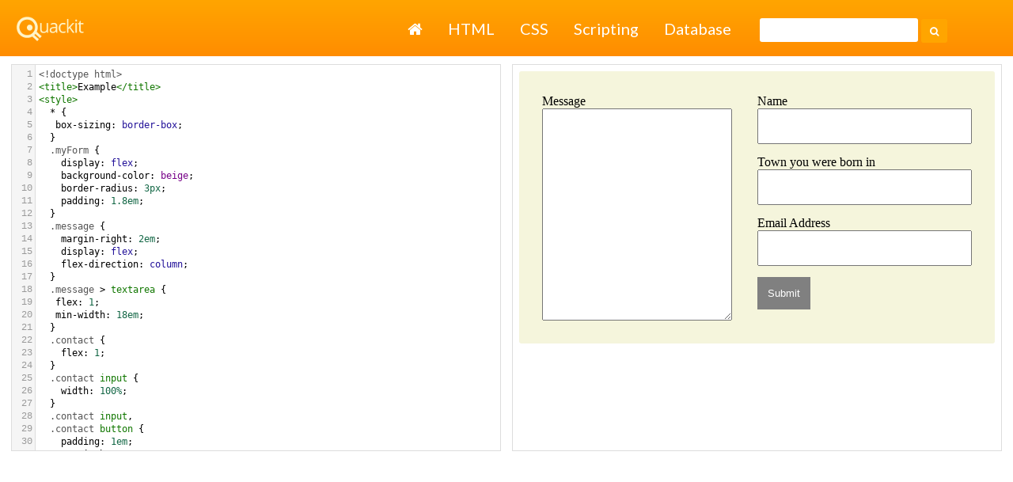

--- FILE ---
content_type: text/html;charset=UTF-8
request_url: https://www.quackit.com/html/html_editors/scratchpad/?example=/css/flexbox/examples/flexbox_form_example_3
body_size: 2533
content:

<!DOCTYPE html>
<html lang="en">
	<head>
		<meta charset="utf-8">
        <meta name="viewport" content="width=device-width, initial-scale=1">	

		
		<meta name="keywords" content="HTML scratchpad, html viewer, preview, code, codes, test, tester, checker, check, flexbox form example 3">
		<meta name="Description" content="Preview HTML code with this online HTML viewer. flexbox form example 3.">
		<link rel="canonical" href="https://www.quackit.com/html/html_editors/scratchpad/?example=/css/flexbox/examples/flexbox_form_example_3">

		<title>Flexbox Form Example 3</title>
    
    
    <script src="//ajax.googleapis.com/ajax/libs/jquery/3.1.1/jquery.min.js"></script>
    
		
		<link rel="shortcut icon" href="/pix/favicon96.png">
		<link rel="apple-touch-icon" href="/pix/apple-touch-icon.png">
		
		<link rel="preconnect" href="https://fonts.googleapis.com"> 
		<link rel="preconnect" href="https://fonts.gstatic.com" crossorigin> 
		<link href="https://fonts.googleapis.com/css2?family=Lato:ital,wght@0,400;0,700;1,400&display=swap" rel="stylesheet">
    
    
    <link href="/common/css/master.48.min.css?v=8" rel="stylesheet">
    
		
		
		
		<link href="/html/html_editors/scratchpad/css/scratchpad.min.css?v=4.08" rel="stylesheet">

		
		<script src="/common/js/codemirror/lib/codemirror.js"></script>
		<script src="/common/js/codemirror/mode/htmlmixed/htmlmixed.js"></script>
		<script src="/common/js/codemirror/mode/css/css.js"></script>
		<script src="/common/js/codemirror/mode/javascript/javascript.js"></script>
		<script src="/common/js/codemirror/mode/xml/xml.js"></script>
	
		
		
		<script async src="https://cdn.fuseplatform.net/publift/tags/2/3499/fuse.js"></script>

		
<!-- Global site tag (gtag.js) - Google Analytics -->
<script async src="https://www.googletagmanager.com/gtag/js?id=G-Q3H025ZKLN"></script>
<script>
  window.dataLayer = window.dataLayer || [];
  function gtag(){dataLayer.push(arguments);}
  gtag('js', new Date());

  gtag('config', 'G-Q3H025ZKLN');
</script>

	</head>

	<body>
	
		
		<header class="site-header">
    
      
      <div class="site-header-base">
        <div class="site-logo">
          <a title="Quackit Homepage" target="_top" href="/"><img src="/pix/quackit_logo_watermark.png" width="87" height="33" alt="Quackit Logo"></a>
        </div>

        <button id="site-nav-toggler" class="site-nav-toggler" aria-expanded="false" aria-controls="site-nav">
          <span class="sr-only">Toggle navigation</span>
           &#9776;
        </button>
      </div>
      
      
      <nav id="site-nav" class="site-nav">
        <div class="site-links">
          
<ul>
    <li><a href="/"><i class="fa fa-home"></i> <span class="sr-only">Home</span></a></li>
    <li><a href="/html/">HTML</a></li>
    <li><a href="/css/">CSS</a></li>
    <li><a href="/scripting/">Scripting</a></li>
    <li><a href="/database/">Database</a></li>
</ul>

        </div>
        <div class="site-search-top">
          
<form action="/search/" id="cse-search-box-bottom" class="site-search">
 <div>
   <input type="hidden" name="cx" value="partner-pub-6331358926293806:98x0fk-bbgi">
   <input type="hidden" name="cof" value="FORID:10">
   <input type="hidden" name="ie" value="ISO-8859-1">
   <input type="text" name="q" size="20" class="site-search-input">
   <button type="submit" name="sa" class="site-search-button"><i class="fa fa-search"></i></button>
 </div>
</form>









        </div>
      </nav>
      
		</header>
    
		
		        
		
		
			
		<form autocomplete="off" id="scratchpadForm" name="scratchpadForm">
			<div class="workspace">
				<div class="codePaneOuter">
					<div class="codePaneInner">
						<div class="sourceCodeWrapper">
							<textarea id="sourceCode" name="sourceCode" autocomplete="off" spellcheck="false" maxlength="10000">&lt;&#x21;doctype html&gt;&#xd;&#xa;&lt;title&gt;Example&lt;&#x2f;title&gt;&#xd;&#xa;&lt;style&gt;&#xd;&#xa;  &#x2a; &#x7b;&#xd;&#xa;   box-sizing&#x3a; border-box&#x3b; &#xd;&#xa;  &#x7d;&#xd;&#xa;  .myForm &#x7b;&#xd;&#xa;    display&#x3a; flex&#x3b;&#xd;&#xa;    background-color&#x3a; beige&#x3b;&#xd;&#xa;    border-radius&#x3a; 3px&#x3b;&#xd;&#xa;    padding&#x3a; 1.8em&#x3b;&#xd;&#xa;  &#x7d;&#xd;&#xa;  .message &#x7b;&#xd;&#xa;   &#x9;margin-right&#x3a; 2em&#x3b; &#xd;&#xa;    display&#x3a; flex&#x3b;&#xd;&#xa;    flex-direction&#x3a; column&#x3b;&#xd;&#xa;  &#x7d;&#xd;&#xa;  .message &gt; textarea &#x7b;&#xd;&#xa;   flex&#x3a; 1&#x3b; &#xd;&#xa;   min-width&#x3a; 18em&#x3b;&#xd;&#xa;  &#x7d;&#xd;&#xa;  .contact &#x7b;&#xd;&#xa;   &#x9;flex&#x3a; 1&#x3b; &#xd;&#xa;  &#x7d;&#xd;&#xa;  .contact input &#x7b;&#xd;&#xa;    width&#x3a; 100&#x25;&#x3b;&#xd;&#xa;  &#x7d;&#xd;&#xa;  .contact input,&#xd;&#xa;  .contact button &#x7b;&#xd;&#xa;    padding&#x3a; 1em&#x3b;&#xd;&#xa;    margin-bottom&#x3a; 1em&#x3b;&#xd;&#xa;  &#x7d;&#xd;&#xa;  .contact button &#x7b;&#xd;&#xa;   background&#x3a; gray&#x3b;&#xd;&#xa;   color&#x3a; white&#x3b;&#xd;&#xa;   border&#x3a; 0&#x3b;&#xd;&#xa;  &#x7d;&#xd;&#xa;&lt;&#x2f;style&gt;&#xd;&#xa;&lt;form class&#x3d;&quot;myForm&quot;&gt;&#xd;&#xa;  &lt;div class&#x3d;&quot;message&quot;&gt;&#xd;&#xa;    &lt;label for&#x3d;&quot;msg&quot;&gt;Message&lt;&#x2f;label&gt;&#xd;&#xa;    &lt;textarea id&#x3d;&quot;msg&quot;&gt;&lt;&#x2f;textarea&gt;&#xd;&#xa;  &lt;&#x2f;div&gt;&#xd;&#xa;  &lt;div class&#x3d;&quot;contact&quot;&gt;&#xd;&#xa;    &lt;label for&#x3d;&quot;name&quot;&gt;Name&lt;&#x2f;label&gt;&#xd;&#xa;    &lt;input type&#x3d;&quot;text&quot; id&#x3d;&quot;name&quot;&gt;&#xd;&#xa;&#xd;&#xa;    &lt;label for&#x3d;&quot;townborn&quot;&gt;Town you were born in&lt;&#x2f;label&gt;&#xd;&#xa;    &lt;input type&#x3d;&quot;text&quot; id&#x3d;&quot;townborn&quot;&gt;&#xd;&#xa;&#xd;&#xa;    &lt;label for&#x3d;&quot;email&quot;&gt;Email Address&lt;&#x2f;label&gt;&#xd;&#xa;    &lt;input type&#x3d;&quot;email&quot; id&#x3d;&quot;email&quot;&gt; &#xd;&#xa;&#xd;&#xa;    &lt;button type&#x3d;&quot;submit&quot;&gt;Submit&lt;&#x2f;button&gt;&#xd;&#xa;  &lt;&#x2f;div&gt;&#xd;&#xa;&lt;&#x2f;form&gt;</textarea>
						</div>
					</div>
				</div>
				<div class="previewPaneOuter">
					<div class="previewPaneInner">
						<div class="previewPaneWrapper">
							<iframe sandbox="allow-scripts allow-popups allow-modals allow-same-origin" srcdoc="&lt;&#x21;doctype html&gt;&#xd;&#xa;&lt;title&gt;Example&lt;&#x2f;title&gt;&#xd;&#xa;&lt;style&gt;&#xd;&#xa;  &#x2a; &#x7b;&#xd;&#xa;   box-sizing&#x3a; border-box&#x3b; &#xd;&#xa;  &#x7d;&#xd;&#xa;  .myForm &#x7b;&#xd;&#xa;    display&#x3a; flex&#x3b;&#xd;&#xa;    background-color&#x3a; beige&#x3b;&#xd;&#xa;    border-radius&#x3a; 3px&#x3b;&#xd;&#xa;    padding&#x3a; 1.8em&#x3b;&#xd;&#xa;  &#x7d;&#xd;&#xa;  .message &#x7b;&#xd;&#xa;   &#x9;margin-right&#x3a; 2em&#x3b; &#xd;&#xa;    display&#x3a; flex&#x3b;&#xd;&#xa;    flex-direction&#x3a; column&#x3b;&#xd;&#xa;  &#x7d;&#xd;&#xa;  .message &gt; textarea &#x7b;&#xd;&#xa;   flex&#x3a; 1&#x3b; &#xd;&#xa;   min-width&#x3a; 18em&#x3b;&#xd;&#xa;  &#x7d;&#xd;&#xa;  .contact &#x7b;&#xd;&#xa;   &#x9;flex&#x3a; 1&#x3b; &#xd;&#xa;  &#x7d;&#xd;&#xa;  .contact input &#x7b;&#xd;&#xa;    width&#x3a; 100&#x25;&#x3b;&#xd;&#xa;  &#x7d;&#xd;&#xa;  .contact input,&#xd;&#xa;  .contact button &#x7b;&#xd;&#xa;    padding&#x3a; 1em&#x3b;&#xd;&#xa;    margin-bottom&#x3a; 1em&#x3b;&#xd;&#xa;  &#x7d;&#xd;&#xa;  .contact button &#x7b;&#xd;&#xa;   background&#x3a; gray&#x3b;&#xd;&#xa;   color&#x3a; white&#x3b;&#xd;&#xa;   border&#x3a; 0&#x3b;&#xd;&#xa;  &#x7d;&#xd;&#xa;&lt;&#x2f;style&gt;&#xd;&#xa;&lt;form class&#x3d;&quot;myForm&quot;&gt;&#xd;&#xa;  &lt;div class&#x3d;&quot;message&quot;&gt;&#xd;&#xa;    &lt;label for&#x3d;&quot;msg&quot;&gt;Message&lt;&#x2f;label&gt;&#xd;&#xa;    &lt;textarea id&#x3d;&quot;msg&quot;&gt;&lt;&#x2f;textarea&gt;&#xd;&#xa;  &lt;&#x2f;div&gt;&#xd;&#xa;  &lt;div class&#x3d;&quot;contact&quot;&gt;&#xd;&#xa;    &lt;label for&#x3d;&quot;name&quot;&gt;Name&lt;&#x2f;label&gt;&#xd;&#xa;    &lt;input type&#x3d;&quot;text&quot; id&#x3d;&quot;name&quot;&gt;&#xd;&#xa;&#xd;&#xa;    &lt;label for&#x3d;&quot;townborn&quot;&gt;Town you were born in&lt;&#x2f;label&gt;&#xd;&#xa;    &lt;input type&#x3d;&quot;text&quot; id&#x3d;&quot;townborn&quot;&gt;&#xd;&#xa;&#xd;&#xa;    &lt;label for&#x3d;&quot;email&quot;&gt;Email Address&lt;&#x2f;label&gt;&#xd;&#xa;    &lt;input type&#x3d;&quot;email&quot; id&#x3d;&quot;email&quot;&gt; &#xd;&#xa;&#xd;&#xa;    &lt;button type&#x3d;&quot;submit&quot;&gt;Submit&lt;&#x2f;button&gt;&#xd;&#xa;  &lt;&#x2f;div&gt;&#xd;&#xa;&lt;&#x2f;form&gt;" id="preview" name="preview">
							
							</iframe>
						</div>
					</div>
				</div>    
			</div>
		</form>

		
		<div id="leaderboard">
			
	<div class="ad">
        <!-- GAM 71161633/QCKIT_quackit/html_incontent_1 -->
        <div data-fuse="23064332729"></div>
      </div>

		</div>

		
		<script type="text/javascript">
		var cm_sourceCode = CodeMirror.fromTextArea(document.getElementById("sourceCode"), {
			mode: "htmlmixed",
			tabMode: "indent",
			styleActiveLine: true,
			lineNumbers: true,
			lineWrapping: true
		});
		</script>

	
		
        <script src="/common/js/spectrum/spectrum.js"></script>
        <script src="/common/js/lightbox2-master/dist/js/lightbox.min.js" charset="utf-8"></script>

        
        <script>
        $(document).ready(function(){

          $( "#site-nav-toggler" ).click(function() {

            $( "#site-nav" ).toggle( "slow" );

          });

        });
        </script>

        
        <script>
            $(function(){var a=window.location.href;$(".sidebar nav a").each(function(){a==this.href&&$(this).closest("li").addClass("selected")})});
        
            
        </script>
	<script defer src="https://static.cloudflareinsights.com/beacon.min.js/vcd15cbe7772f49c399c6a5babf22c1241717689176015" integrity="sha512-ZpsOmlRQV6y907TI0dKBHq9Md29nnaEIPlkf84rnaERnq6zvWvPUqr2ft8M1aS28oN72PdrCzSjY4U6VaAw1EQ==" data-cf-beacon='{"version":"2024.11.0","token":"f95a87206c5140fb90f2612ffd79569d","r":1,"server_timing":{"name":{"cfCacheStatus":true,"cfEdge":true,"cfExtPri":true,"cfL4":true,"cfOrigin":true,"cfSpeedBrain":true},"location_startswith":null}}' crossorigin="anonymous"></script>
</body>
</html>


--- FILE ---
content_type: text/html; charset=utf-8
request_url: https://www.google.com/recaptcha/api2/aframe
body_size: 267
content:
<!DOCTYPE HTML><html><head><meta http-equiv="content-type" content="text/html; charset=UTF-8"></head><body><script nonce="RJ87xOhAiy7-UEBl_K-_Qg">/** Anti-fraud and anti-abuse applications only. See google.com/recaptcha */ try{var clients={'sodar':'https://pagead2.googlesyndication.com/pagead/sodar?'};window.addEventListener("message",function(a){try{if(a.source===window.parent){var b=JSON.parse(a.data);var c=clients[b['id']];if(c){var d=document.createElement('img');d.src=c+b['params']+'&rc='+(localStorage.getItem("rc::a")?sessionStorage.getItem("rc::b"):"");window.document.body.appendChild(d);sessionStorage.setItem("rc::e",parseInt(sessionStorage.getItem("rc::e")||0)+1);localStorage.setItem("rc::h",'1765264458788');}}}catch(b){}});window.parent.postMessage("_grecaptcha_ready", "*");}catch(b){}</script></body></html>

--- FILE ---
content_type: text/css
request_url: https://www.quackit.com/common/css/master.48.min.css?v=8
body_size: 18439
content:
@charset "UTF-8";/*!
 *  Font Awesome 4.4.0 by @davegandy - http://fontawesome.io - @fontawesome
 *  License - http://fontawesome.io/license (Font: SIL OFL 1.1, CSS: MIT License)
 */@font-face{font-family:FontAwesome;src:url(/common/css/vendor/font-awesome/font-awesome-4.4.0/fonts/fontawesome-webfont.eot?v=4.4.0);src:url(/common/css/vendor/font-awesome/font-awesome-4.4.0/fonts/fontawesome-webfont.eot?#iefix&v=4.4.0) format("embedded-opentype"),url(/common/css/vendor/font-awesome/font-awesome-4.4.0/fonts/fontawesome-webfont.woff2?v=4.4.0) format("woff2"),url(/common/css/vendor/font-awesome/font-awesome-4.4.0/fonts/fontawesome-webfont.woff?v=4.4.0) format("woff"),url(/common/css/vendor/font-awesome/font-awesome-4.4.0/fonts/fontawesome-webfont.ttf?v=4.4.0) format("truetype"),url(/common/css/vendor/font-awesome/font-awesome-4.4.0/fonts/fontawesome-webfont.svg?v=4.4.0#fontawesomeregular) format("svg");font-weight:400;font-style:normal}.fa{display:inline-block;font:normal normal normal 14px/1 FontAwesome;font-size:inherit;text-rendering:auto;-webkit-font-smoothing:antialiased;-moz-osx-font-smoothing:grayscale}.fa-lg{font-size:1.33333333em;line-height:.75em;vertical-align:-15%}.fa-2x{font-size:2em}.fa-3x{font-size:3em}.fa-4x{font-size:4em}.fa-5x{font-size:5em}.fa-fw{width:1.28571429em;text-align:center}.fa-ul{padding-left:0;margin-left:2.14285714em;list-style-type:none}.fa-ul>li{position:relative}.fa-li{position:absolute;left:-2.14285714em;width:2.14285714em;top:.14285714em;text-align:center}.fa-li.fa-lg{left:-1.85714286em}.fa-border{padding:.2em .25em .15em;border:solid .08em #eee;border-radius:.1em}.fa-pull-left{float:left}.fa-pull-right{float:right}.fa.fa-pull-left{margin-right:.3em}.fa.fa-pull-right{margin-left:.3em}.pull-right{float:right}.pull-left{float:left}.fa.pull-left{margin-right:.3em}.fa.pull-right{margin-left:.3em}.fa-spin{-webkit-animation:fa-spin 2s infinite linear;animation:fa-spin 2s infinite linear}.fa-pulse{-webkit-animation:fa-spin 1s infinite steps(8);animation:fa-spin 1s infinite steps(8)}@-webkit-keyframes fa-spin{0%{-webkit-transform:rotate(0);transform:rotate(0)}100%{-webkit-transform:rotate(359deg);transform:rotate(359deg)}}@keyframes fa-spin{0%{-webkit-transform:rotate(0);transform:rotate(0)}100%{-webkit-transform:rotate(359deg);transform:rotate(359deg)}}.fa-rotate-90{-webkit-transform:rotate(90deg);transform:rotate(90deg)}.fa-rotate-180{-webkit-transform:rotate(180deg);transform:rotate(180deg)}.fa-rotate-270{-webkit-transform:rotate(270deg);transform:rotate(270deg)}.fa-flip-horizontal{-webkit-transform:scale(-1,1);transform:scale(-1,1)}.fa-flip-vertical{-webkit-transform:scale(1,-1);transform:scale(1,-1)}:root .fa-flip-horizontal,:root .fa-flip-vertical,:root .fa-rotate-180,:root .fa-rotate-270,:root .fa-rotate-90{-webkit-filter:none;filter:none}.fa-stack{position:relative;display:inline-block;width:2em;height:2em;line-height:2em;vertical-align:middle}.fa-stack-1x,.fa-stack-2x{position:absolute;left:0;width:100%;text-align:center}.fa-stack-1x{line-height:inherit}.fa-stack-2x{font-size:2em}.fa-inverse{color:#fff}.fa-glass:before{content:"\f000"}.fa-music:before{content:"\f001"}.fa-search:before{content:"\f002"}.fa-envelope-o:before{content:"\f003"}.fa-heart:before{content:"\f004"}.fa-star:before{content:"\f005"}.fa-star-o:before{content:"\f006"}.fa-user:before{content:"\f007"}.fa-film:before{content:"\f008"}.fa-th-large:before{content:"\f009"}.fa-th:before{content:"\f00a"}.fa-th-list:before{content:"\f00b"}.fa-check:before{content:"\f00c"}.fa-close:before,.fa-remove:before,.fa-times:before{content:"\f00d"}.fa-search-plus:before{content:"\f00e"}.fa-search-minus:before{content:"\f010"}.fa-power-off:before{content:"\f011"}.fa-signal:before{content:"\f012"}.fa-cog:before,.fa-gear:before{content:"\f013"}.fa-trash-o:before{content:"\f014"}.fa-home:before{content:"\f015"}.fa-file-o:before{content:"\f016"}.fa-clock-o:before{content:"\f017"}.fa-road:before{content:"\f018"}.fa-download:before{content:"\f019"}.fa-arrow-circle-o-down:before{content:"\f01a"}.fa-arrow-circle-o-up:before{content:"\f01b"}.fa-inbox:before{content:"\f01c"}.fa-play-circle-o:before{content:"\f01d"}.fa-repeat:before,.fa-rotate-right:before{content:"\f01e"}.fa-refresh:before{content:"\f021"}.fa-list-alt:before{content:"\f022"}.fa-lock:before{content:"\f023"}.fa-flag:before{content:"\f024"}.fa-headphones:before{content:"\f025"}.fa-volume-off:before{content:"\f026"}.fa-volume-down:before{content:"\f027"}.fa-volume-up:before{content:"\f028"}.fa-qrcode:before{content:"\f029"}.fa-barcode:before{content:"\f02a"}.fa-tag:before{content:"\f02b"}.fa-tags:before{content:"\f02c"}.fa-book:before{content:"\f02d"}.fa-bookmark:before{content:"\f02e"}.fa-print:before{content:"\f02f"}.fa-camera:before{content:"\f030"}.fa-font:before{content:"\f031"}.fa-bold:before{content:"\f032"}.fa-italic:before{content:"\f033"}.fa-text-height:before{content:"\f034"}.fa-text-width:before{content:"\f035"}.fa-align-left:before{content:"\f036"}.fa-align-center:before{content:"\f037"}.fa-align-right:before{content:"\f038"}.fa-align-justify:before{content:"\f039"}.fa-list:before{content:"\f03a"}.fa-dedent:before,.fa-outdent:before{content:"\f03b"}.fa-indent:before{content:"\f03c"}.fa-video-camera:before{content:"\f03d"}.fa-image:before,.fa-photo:before,.fa-picture-o:before{content:"\f03e"}.fa-pencil:before{content:"\f040"}.fa-map-marker:before{content:"\f041"}.fa-adjust:before{content:"\f042"}.fa-tint:before{content:"\f043"}.fa-edit:before,.fa-pencil-square-o:before{content:"\f044"}.fa-share-square-o:before{content:"\f045"}.fa-check-square-o:before{content:"\f046"}.fa-arrows:before{content:"\f047"}.fa-step-backward:before{content:"\f048"}.fa-fast-backward:before{content:"\f049"}.fa-backward:before{content:"\f04a"}.fa-play:before{content:"\f04b"}.fa-pause:before{content:"\f04c"}.fa-stop:before{content:"\f04d"}.fa-forward:before{content:"\f04e"}.fa-fast-forward:before{content:"\f050"}.fa-step-forward:before{content:"\f051"}.fa-eject:before{content:"\f052"}.fa-chevron-left:before{content:"\f053"}.fa-chevron-right:before{content:"\f054"}.fa-plus-circle:before{content:"\f055"}.fa-minus-circle:before{content:"\f056"}.fa-times-circle:before{content:"\f057"}.fa-check-circle:before{content:"\f058"}.fa-question-circle:before{content:"\f059"}.fa-info-circle:before{content:"\f05a"}.fa-crosshairs:before{content:"\f05b"}.fa-times-circle-o:before{content:"\f05c"}.fa-check-circle-o:before{content:"\f05d"}.fa-ban:before{content:"\f05e"}.fa-arrow-left:before{content:"\f060"}.fa-arrow-right:before{content:"\f061"}.fa-arrow-up:before{content:"\f062"}.fa-arrow-down:before{content:"\f063"}.fa-mail-forward:before,.fa-share:before{content:"\f064"}.fa-expand:before{content:"\f065"}.fa-compress:before{content:"\f066"}.fa-plus:before{content:"\f067"}.fa-minus:before{content:"\f068"}.fa-asterisk:before{content:"\f069"}.fa-exclamation-circle:before{content:"\f06a"}.fa-gift:before{content:"\f06b"}.fa-leaf:before{content:"\f06c"}.fa-fire:before{content:"\f06d"}.fa-eye:before{content:"\f06e"}.fa-eye-slash:before{content:"\f070"}.fa-exclamation-triangle:before,.fa-warning:before{content:"\f071"}.fa-plane:before{content:"\f072"}.fa-calendar:before{content:"\f073"}.fa-random:before{content:"\f074"}.fa-comment:before{content:"\f075"}.fa-magnet:before{content:"\f076"}.fa-chevron-up:before{content:"\f077"}.fa-chevron-down:before{content:"\f078"}.fa-retweet:before{content:"\f079"}.fa-shopping-cart:before{content:"\f07a"}.fa-folder:before{content:"\f07b"}.fa-folder-open:before{content:"\f07c"}.fa-arrows-v:before{content:"\f07d"}.fa-arrows-h:before{content:"\f07e"}.fa-bar-chart-o:before,.fa-bar-chart:before{content:"\f080"}.fa-twitter-square:before{content:"\f081"}.fa-facebook-square:before{content:"\f082"}.fa-camera-retro:before{content:"\f083"}.fa-key:before{content:"\f084"}.fa-cogs:before,.fa-gears:before{content:"\f085"}.fa-comments:before{content:"\f086"}.fa-thumbs-o-up:before{content:"\f087"}.fa-thumbs-o-down:before{content:"\f088"}.fa-star-half:before{content:"\f089"}.fa-heart-o:before{content:"\f08a"}.fa-sign-out:before{content:"\f08b"}.fa-linkedin-square:before{content:"\f08c"}.fa-thumb-tack:before{content:"\f08d"}.fa-external-link:before{content:"\f08e"}.fa-sign-in:before{content:"\f090"}.fa-trophy:before{content:"\f091"}.fa-github-square:before{content:"\f092"}.fa-upload:before{content:"\f093"}.fa-lemon-o:before{content:"\f094"}.fa-phone:before{content:"\f095"}.fa-square-o:before{content:"\f096"}.fa-bookmark-o:before{content:"\f097"}.fa-phone-square:before{content:"\f098"}.fa-twitter:before{content:"\f099"}.fa-facebook-f:before,.fa-facebook:before{content:"\f09a"}.fa-github:before{content:"\f09b"}.fa-unlock:before{content:"\f09c"}.fa-credit-card:before{content:"\f09d"}.fa-feed:before,.fa-rss:before{content:"\f09e"}.fa-hdd-o:before{content:"\f0a0"}.fa-bullhorn:before{content:"\f0a1"}.fa-bell:before{content:"\f0f3"}.fa-certificate:before{content:"\f0a3"}.fa-hand-o-right:before{content:"\f0a4"}.fa-hand-o-left:before{content:"\f0a5"}.fa-hand-o-up:before{content:"\f0a6"}.fa-hand-o-down:before{content:"\f0a7"}.fa-arrow-circle-left:before{content:"\f0a8"}.fa-arrow-circle-right:before{content:"\f0a9"}.fa-arrow-circle-up:before{content:"\f0aa"}.fa-arrow-circle-down:before{content:"\f0ab"}.fa-globe:before{content:"\f0ac"}.fa-wrench:before{content:"\f0ad"}.fa-tasks:before{content:"\f0ae"}.fa-filter:before{content:"\f0b0"}.fa-briefcase:before{content:"\f0b1"}.fa-arrows-alt:before{content:"\f0b2"}.fa-group:before,.fa-users:before{content:"\f0c0"}.fa-chain:before,.fa-link:before{content:"\f0c1"}.fa-cloud:before{content:"\f0c2"}.fa-flask:before{content:"\f0c3"}.fa-cut:before,.fa-scissors:before{content:"\f0c4"}.fa-copy:before,.fa-files-o:before{content:"\f0c5"}.fa-paperclip:before{content:"\f0c6"}.fa-floppy-o:before,.fa-save:before{content:"\f0c7"}.fa-square:before{content:"\f0c8"}.fa-bars:before,.fa-navicon:before,.fa-reorder:before{content:"\f0c9"}.fa-list-ul:before{content:"\f0ca"}.fa-list-ol:before{content:"\f0cb"}.fa-strikethrough:before{content:"\f0cc"}.fa-underline:before{content:"\f0cd"}.fa-table:before{content:"\f0ce"}.fa-magic:before{content:"\f0d0"}.fa-truck:before{content:"\f0d1"}.fa-pinterest:before{content:"\f0d2"}.fa-pinterest-square:before{content:"\f0d3"}.fa-google-plus-square:before{content:"\f0d4"}.fa-google-plus:before{content:"\f0d5"}.fa-money:before{content:"\f0d6"}.fa-caret-down:before{content:"\f0d7"}.fa-caret-up:before{content:"\f0d8"}.fa-caret-left:before{content:"\f0d9"}.fa-caret-right:before{content:"\f0da"}.fa-columns:before{content:"\f0db"}.fa-sort:before,.fa-unsorted:before{content:"\f0dc"}.fa-sort-desc:before,.fa-sort-down:before{content:"\f0dd"}.fa-sort-asc:before,.fa-sort-up:before{content:"\f0de"}.fa-envelope:before{content:"\f0e0"}.fa-linkedin:before{content:"\f0e1"}.fa-rotate-left:before,.fa-undo:before{content:"\f0e2"}.fa-gavel:before,.fa-legal:before{content:"\f0e3"}.fa-dashboard:before,.fa-tachometer:before{content:"\f0e4"}.fa-comment-o:before{content:"\f0e5"}.fa-comments-o:before{content:"\f0e6"}.fa-bolt:before,.fa-flash:before{content:"\f0e7"}.fa-sitemap:before{content:"\f0e8"}.fa-umbrella:before{content:"\f0e9"}.fa-clipboard:before,.fa-paste:before{content:"\f0ea"}.fa-lightbulb-o:before{content:"\f0eb"}.fa-exchange:before{content:"\f0ec"}.fa-cloud-download:before{content:"\f0ed"}.fa-cloud-upload:before{content:"\f0ee"}.fa-user-md:before{content:"\f0f0"}.fa-stethoscope:before{content:"\f0f1"}.fa-suitcase:before{content:"\f0f2"}.fa-bell-o:before{content:"\f0a2"}.fa-coffee:before{content:"\f0f4"}.fa-cutlery:before{content:"\f0f5"}.fa-file-text-o:before{content:"\f0f6"}.fa-building-o:before{content:"\f0f7"}.fa-hospital-o:before{content:"\f0f8"}.fa-ambulance:before{content:"\f0f9"}.fa-medkit:before{content:"\f0fa"}.fa-fighter-jet:before{content:"\f0fb"}.fa-beer:before{content:"\f0fc"}.fa-h-square:before{content:"\f0fd"}.fa-plus-square:before{content:"\f0fe"}.fa-angle-double-left:before{content:"\f100"}.fa-angle-double-right:before{content:"\f101"}.fa-angle-double-up:before{content:"\f102"}.fa-angle-double-down:before{content:"\f103"}.fa-angle-left:before{content:"\f104"}.fa-angle-right:before{content:"\f105"}.fa-angle-up:before{content:"\f106"}.fa-angle-down:before{content:"\f107"}.fa-desktop:before{content:"\f108"}.fa-laptop:before{content:"\f109"}.fa-tablet:before{content:"\f10a"}.fa-mobile-phone:before,.fa-mobile:before{content:"\f10b"}.fa-circle-o:before{content:"\f10c"}.fa-quote-left:before{content:"\f10d"}.fa-quote-right:before{content:"\f10e"}.fa-spinner:before{content:"\f110"}.fa-circle:before{content:"\f111"}.fa-mail-reply:before,.fa-reply:before{content:"\f112"}.fa-github-alt:before{content:"\f113"}.fa-folder-o:before{content:"\f114"}.fa-folder-open-o:before{content:"\f115"}.fa-smile-o:before{content:"\f118"}.fa-frown-o:before{content:"\f119"}.fa-meh-o:before{content:"\f11a"}.fa-gamepad:before{content:"\f11b"}.fa-keyboard-o:before{content:"\f11c"}.fa-flag-o:before{content:"\f11d"}.fa-flag-checkered:before{content:"\f11e"}.fa-terminal:before{content:"\f120"}.fa-code:before{content:"\f121"}.fa-mail-reply-all:before,.fa-reply-all:before{content:"\f122"}.fa-star-half-empty:before,.fa-star-half-full:before,.fa-star-half-o:before{content:"\f123"}.fa-location-arrow:before{content:"\f124"}.fa-crop:before{content:"\f125"}.fa-code-fork:before{content:"\f126"}.fa-chain-broken:before,.fa-unlink:before{content:"\f127"}.fa-question:before{content:"\f128"}.fa-info:before{content:"\f129"}.fa-exclamation:before{content:"\f12a"}.fa-superscript:before{content:"\f12b"}.fa-subscript:before{content:"\f12c"}.fa-eraser:before{content:"\f12d"}.fa-puzzle-piece:before{content:"\f12e"}.fa-microphone:before{content:"\f130"}.fa-microphone-slash:before{content:"\f131"}.fa-shield:before{content:"\f132"}.fa-calendar-o:before{content:"\f133"}.fa-fire-extinguisher:before{content:"\f134"}.fa-rocket:before{content:"\f135"}.fa-maxcdn:before{content:"\f136"}.fa-chevron-circle-left:before{content:"\f137"}.fa-chevron-circle-right:before{content:"\f138"}.fa-chevron-circle-up:before{content:"\f139"}.fa-chevron-circle-down:before{content:"\f13a"}.fa-html5:before{content:"\f13b"}.fa-css3:before{content:"\f13c"}.fa-anchor:before{content:"\f13d"}.fa-unlock-alt:before{content:"\f13e"}.fa-bullseye:before{content:"\f140"}.fa-ellipsis-h:before{content:"\f141"}.fa-ellipsis-v:before{content:"\f142"}.fa-rss-square:before{content:"\f143"}.fa-play-circle:before{content:"\f144"}.fa-ticket:before{content:"\f145"}.fa-minus-square:before{content:"\f146"}.fa-minus-square-o:before{content:"\f147"}.fa-level-up:before{content:"\f148"}.fa-level-down:before{content:"\f149"}.fa-check-square:before{content:"\f14a"}.fa-pencil-square:before{content:"\f14b"}.fa-external-link-square:before{content:"\f14c"}.fa-share-square:before{content:"\f14d"}.fa-compass:before{content:"\f14e"}.fa-caret-square-o-down:before,.fa-toggle-down:before{content:"\f150"}.fa-caret-square-o-up:before,.fa-toggle-up:before{content:"\f151"}.fa-caret-square-o-right:before,.fa-toggle-right:before{content:"\f152"}.fa-eur:before,.fa-euro:before{content:"\f153"}.fa-gbp:before{content:"\f154"}.fa-dollar:before,.fa-usd:before{content:"\f155"}.fa-inr:before,.fa-rupee:before{content:"\f156"}.fa-cny:before,.fa-jpy:before,.fa-rmb:before,.fa-yen:before{content:"\f157"}.fa-rouble:before,.fa-rub:before,.fa-ruble:before{content:"\f158"}.fa-krw:before,.fa-won:before{content:"\f159"}.fa-bitcoin:before,.fa-btc:before{content:"\f15a"}.fa-file:before{content:"\f15b"}.fa-file-text:before{content:"\f15c"}.fa-sort-alpha-asc:before{content:"\f15d"}.fa-sort-alpha-desc:before{content:"\f15e"}.fa-sort-amount-asc:before{content:"\f160"}.fa-sort-amount-desc:before{content:"\f161"}.fa-sort-numeric-asc:before{content:"\f162"}.fa-sort-numeric-desc:before{content:"\f163"}.fa-thumbs-up:before{content:"\f164"}.fa-thumbs-down:before{content:"\f165"}.fa-youtube-square:before{content:"\f166"}.fa-youtube:before{content:"\f167"}.fa-xing:before{content:"\f168"}.fa-xing-square:before{content:"\f169"}.fa-youtube-play:before{content:"\f16a"}.fa-dropbox:before{content:"\f16b"}.fa-stack-overflow:before{content:"\f16c"}.fa-instagram:before{content:"\f16d"}.fa-flickr:before{content:"\f16e"}.fa-adn:before{content:"\f170"}.fa-bitbucket:before{content:"\f171"}.fa-bitbucket-square:before{content:"\f172"}.fa-tumblr:before{content:"\f173"}.fa-tumblr-square:before{content:"\f174"}.fa-long-arrow-down:before{content:"\f175"}.fa-long-arrow-up:before{content:"\f176"}.fa-long-arrow-left:before{content:"\f177"}.fa-long-arrow-right:before{content:"\f178"}.fa-apple:before{content:"\f179"}.fa-windows:before{content:"\f17a"}.fa-android:before{content:"\f17b"}.fa-linux:before{content:"\f17c"}.fa-dribbble:before{content:"\f17d"}.fa-skype:before{content:"\f17e"}.fa-foursquare:before{content:"\f180"}.fa-trello:before{content:"\f181"}.fa-female:before{content:"\f182"}.fa-male:before{content:"\f183"}.fa-gittip:before,.fa-gratipay:before{content:"\f184"}.fa-sun-o:before{content:"\f185"}.fa-moon-o:before{content:"\f186"}.fa-archive:before{content:"\f187"}.fa-bug:before{content:"\f188"}.fa-vk:before{content:"\f189"}.fa-weibo:before{content:"\f18a"}.fa-renren:before{content:"\f18b"}.fa-pagelines:before{content:"\f18c"}.fa-stack-exchange:before{content:"\f18d"}.fa-arrow-circle-o-right:before{content:"\f18e"}.fa-arrow-circle-o-left:before{content:"\f190"}.fa-caret-square-o-left:before,.fa-toggle-left:before{content:"\f191"}.fa-dot-circle-o:before{content:"\f192"}.fa-wheelchair:before{content:"\f193"}.fa-vimeo-square:before{content:"\f194"}.fa-try:before,.fa-turkish-lira:before{content:"\f195"}.fa-plus-square-o:before{content:"\f196"}.fa-space-shuttle:before{content:"\f197"}.fa-slack:before{content:"\f198"}.fa-envelope-square:before{content:"\f199"}.fa-wordpress:before{content:"\f19a"}.fa-openid:before{content:"\f19b"}.fa-bank:before,.fa-institution:before,.fa-university:before{content:"\f19c"}.fa-graduation-cap:before,.fa-mortar-board:before{content:"\f19d"}.fa-yahoo:before{content:"\f19e"}.fa-google:before{content:"\f1a0"}.fa-reddit:before{content:"\f1a1"}.fa-reddit-square:before{content:"\f1a2"}.fa-stumbleupon-circle:before{content:"\f1a3"}.fa-stumbleupon:before{content:"\f1a4"}.fa-delicious:before{content:"\f1a5"}.fa-digg:before{content:"\f1a6"}.fa-pied-piper:before{content:"\f1a7"}.fa-pied-piper-alt:before{content:"\f1a8"}.fa-drupal:before{content:"\f1a9"}.fa-joomla:before{content:"\f1aa"}.fa-language:before{content:"\f1ab"}.fa-fax:before{content:"\f1ac"}.fa-building:before{content:"\f1ad"}.fa-child:before{content:"\f1ae"}.fa-paw:before{content:"\f1b0"}.fa-spoon:before{content:"\f1b1"}.fa-cube:before{content:"\f1b2"}.fa-cubes:before{content:"\f1b3"}.fa-behance:before{content:"\f1b4"}.fa-behance-square:before{content:"\f1b5"}.fa-steam:before{content:"\f1b6"}.fa-steam-square:before{content:"\f1b7"}.fa-recycle:before{content:"\f1b8"}.fa-automobile:before,.fa-car:before{content:"\f1b9"}.fa-cab:before,.fa-taxi:before{content:"\f1ba"}.fa-tree:before{content:"\f1bb"}.fa-spotify:before{content:"\f1bc"}.fa-deviantart:before{content:"\f1bd"}.fa-soundcloud:before{content:"\f1be"}.fa-database:before{content:"\f1c0"}.fa-file-pdf-o:before{content:"\f1c1"}.fa-file-word-o:before{content:"\f1c2"}.fa-file-excel-o:before{content:"\f1c3"}.fa-file-powerpoint-o:before{content:"\f1c4"}.fa-file-image-o:before,.fa-file-photo-o:before,.fa-file-picture-o:before{content:"\f1c5"}.fa-file-archive-o:before,.fa-file-zip-o:before{content:"\f1c6"}.fa-file-audio-o:before,.fa-file-sound-o:before{content:"\f1c7"}.fa-file-movie-o:before,.fa-file-video-o:before{content:"\f1c8"}.fa-file-code-o:before{content:"\f1c9"}.fa-vine:before{content:"\f1ca"}.fa-codepen:before{content:"\f1cb"}.fa-jsfiddle:before{content:"\f1cc"}.fa-life-bouy:before,.fa-life-buoy:before,.fa-life-ring:before,.fa-life-saver:before,.fa-support:before{content:"\f1cd"}.fa-circle-o-notch:before{content:"\f1ce"}.fa-ra:before,.fa-rebel:before{content:"\f1d0"}.fa-empire:before,.fa-ge:before{content:"\f1d1"}.fa-git-square:before{content:"\f1d2"}.fa-git:before{content:"\f1d3"}.fa-hacker-news:before,.fa-y-combinator-square:before,.fa-yc-square:before{content:"\f1d4"}.fa-tencent-weibo:before{content:"\f1d5"}.fa-qq:before{content:"\f1d6"}.fa-wechat:before,.fa-weixin:before{content:"\f1d7"}.fa-paper-plane:before,.fa-send:before{content:"\f1d8"}.fa-paper-plane-o:before,.fa-send-o:before{content:"\f1d9"}.fa-history:before{content:"\f1da"}.fa-circle-thin:before{content:"\f1db"}.fa-header:before{content:"\f1dc"}.fa-paragraph:before{content:"\f1dd"}.fa-sliders:before{content:"\f1de"}.fa-share-alt:before{content:"\f1e0"}.fa-share-alt-square:before{content:"\f1e1"}.fa-bomb:before{content:"\f1e2"}.fa-futbol-o:before,.fa-soccer-ball-o:before{content:"\f1e3"}.fa-tty:before{content:"\f1e4"}.fa-binoculars:before{content:"\f1e5"}.fa-plug:before{content:"\f1e6"}.fa-slideshare:before{content:"\f1e7"}.fa-twitch:before{content:"\f1e8"}.fa-yelp:before{content:"\f1e9"}.fa-newspaper-o:before{content:"\f1ea"}.fa-wifi:before{content:"\f1eb"}.fa-calculator:before{content:"\f1ec"}.fa-paypal:before{content:"\f1ed"}.fa-google-wallet:before{content:"\f1ee"}.fa-cc-visa:before{content:"\f1f0"}.fa-cc-mastercard:before{content:"\f1f1"}.fa-cc-discover:before{content:"\f1f2"}.fa-cc-amex:before{content:"\f1f3"}.fa-cc-paypal:before{content:"\f1f4"}.fa-cc-stripe:before{content:"\f1f5"}.fa-bell-slash:before{content:"\f1f6"}.fa-bell-slash-o:before{content:"\f1f7"}.fa-trash:before{content:"\f1f8"}.fa-copyright:before{content:"\f1f9"}.fa-at:before{content:"\f1fa"}.fa-eyedropper:before{content:"\f1fb"}.fa-paint-brush:before{content:"\f1fc"}.fa-birthday-cake:before{content:"\f1fd"}.fa-area-chart:before{content:"\f1fe"}.fa-pie-chart:before{content:"\f200"}.fa-line-chart:before{content:"\f201"}.fa-lastfm:before{content:"\f202"}.fa-lastfm-square:before{content:"\f203"}.fa-toggle-off:before{content:"\f204"}.fa-toggle-on:before{content:"\f205"}.fa-bicycle:before{content:"\f206"}.fa-bus:before{content:"\f207"}.fa-ioxhost:before{content:"\f208"}.fa-angellist:before{content:"\f209"}.fa-cc:before{content:"\f20a"}.fa-ils:before,.fa-shekel:before,.fa-sheqel:before{content:"\f20b"}.fa-meanpath:before{content:"\f20c"}.fa-buysellads:before{content:"\f20d"}.fa-connectdevelop:before{content:"\f20e"}.fa-dashcube:before{content:"\f210"}.fa-forumbee:before{content:"\f211"}.fa-leanpub:before{content:"\f212"}.fa-sellsy:before{content:"\f213"}.fa-shirtsinbulk:before{content:"\f214"}.fa-simplybuilt:before{content:"\f215"}.fa-skyatlas:before{content:"\f216"}.fa-cart-plus:before{content:"\f217"}.fa-cart-arrow-down:before{content:"\f218"}.fa-diamond:before{content:"\f219"}.fa-ship:before{content:"\f21a"}.fa-user-secret:before{content:"\f21b"}.fa-motorcycle:before{content:"\f21c"}.fa-street-view:before{content:"\f21d"}.fa-heartbeat:before{content:"\f21e"}.fa-venus:before{content:"\f221"}.fa-mars:before{content:"\f222"}.fa-mercury:before{content:"\f223"}.fa-intersex:before,.fa-transgender:before{content:"\f224"}.fa-transgender-alt:before{content:"\f225"}.fa-venus-double:before{content:"\f226"}.fa-mars-double:before{content:"\f227"}.fa-venus-mars:before{content:"\f228"}.fa-mars-stroke:before{content:"\f229"}.fa-mars-stroke-v:before{content:"\f22a"}.fa-mars-stroke-h:before{content:"\f22b"}.fa-neuter:before{content:"\f22c"}.fa-genderless:before{content:"\f22d"}.fa-facebook-official:before{content:"\f230"}.fa-pinterest-p:before{content:"\f231"}.fa-whatsapp:before{content:"\f232"}.fa-server:before{content:"\f233"}.fa-user-plus:before{content:"\f234"}.fa-user-times:before{content:"\f235"}.fa-bed:before,.fa-hotel:before{content:"\f236"}.fa-viacoin:before{content:"\f237"}.fa-train:before{content:"\f238"}.fa-subway:before{content:"\f239"}.fa-medium:before{content:"\f23a"}.fa-y-combinator:before,.fa-yc:before{content:"\f23b"}.fa-optin-monster:before{content:"\f23c"}.fa-opencart:before{content:"\f23d"}.fa-expeditedssl:before{content:"\f23e"}.fa-battery-4:before,.fa-battery-full:before{content:"\f240"}.fa-battery-3:before,.fa-battery-three-quarters:before{content:"\f241"}.fa-battery-2:before,.fa-battery-half:before{content:"\f242"}.fa-battery-1:before,.fa-battery-quarter:before{content:"\f243"}.fa-battery-0:before,.fa-battery-empty:before{content:"\f244"}.fa-mouse-pointer:before{content:"\f245"}.fa-i-cursor:before{content:"\f246"}.fa-object-group:before{content:"\f247"}.fa-object-ungroup:before{content:"\f248"}.fa-sticky-note:before{content:"\f249"}.fa-sticky-note-o:before{content:"\f24a"}.fa-cc-jcb:before{content:"\f24b"}.fa-cc-diners-club:before{content:"\f24c"}.fa-clone:before{content:"\f24d"}.fa-balance-scale:before{content:"\f24e"}.fa-hourglass-o:before{content:"\f250"}.fa-hourglass-1:before,.fa-hourglass-start:before{content:"\f251"}.fa-hourglass-2:before,.fa-hourglass-half:before{content:"\f252"}.fa-hourglass-3:before,.fa-hourglass-end:before{content:"\f253"}.fa-hourglass:before{content:"\f254"}.fa-hand-grab-o:before,.fa-hand-rock-o:before{content:"\f255"}.fa-hand-paper-o:before,.fa-hand-stop-o:before{content:"\f256"}.fa-hand-scissors-o:before{content:"\f257"}.fa-hand-lizard-o:before{content:"\f258"}.fa-hand-spock-o:before{content:"\f259"}.fa-hand-pointer-o:before{content:"\f25a"}.fa-hand-peace-o:before{content:"\f25b"}.fa-trademark:before{content:"\f25c"}.fa-registered:before{content:"\f25d"}.fa-creative-commons:before{content:"\f25e"}.fa-gg:before{content:"\f260"}.fa-gg-circle:before{content:"\f261"}.fa-tripadvisor:before{content:"\f262"}.fa-odnoklassniki:before{content:"\f263"}.fa-odnoklassniki-square:before{content:"\f264"}.fa-get-pocket:before{content:"\f265"}.fa-wikipedia-w:before{content:"\f266"}.fa-safari:before{content:"\f267"}.fa-chrome:before{content:"\f268"}.fa-firefox:before{content:"\f269"}.fa-opera:before{content:"\f26a"}.fa-internet-explorer:before{content:"\f26b"}.fa-television:before,.fa-tv:before{content:"\f26c"}.fa-contao:before{content:"\f26d"}.fa-500px:before{content:"\f26e"}.fa-amazon:before{content:"\f270"}.fa-calendar-plus-o:before{content:"\f271"}.fa-calendar-minus-o:before{content:"\f272"}.fa-calendar-times-o:before{content:"\f273"}.fa-calendar-check-o:before{content:"\f274"}.fa-industry:before{content:"\f275"}.fa-map-pin:before{content:"\f276"}.fa-map-signs:before{content:"\f277"}.fa-map-o:before{content:"\f278"}.fa-map:before{content:"\f279"}.fa-commenting:before{content:"\f27a"}.fa-commenting-o:before{content:"\f27b"}.fa-houzz:before{content:"\f27c"}.fa-vimeo:before{content:"\f27d"}.fa-black-tie:before{content:"\f27e"}.fa-fonticons:before{content:"\f280"}.lb-loader,.lightbox{text-align:center;line-height:0}body:after{content:url(/common/js/lightbox2-master/dist/images/close.png) url(/common/js/lightbox2-master/dist/images/loading.gif) url(/common/js/lightbox2-master/dist/images/prev.png) url(/common/js/lightbox2-master/dist/images/next.png);display:none}.lb-dataContainer:after,.lb-outerContainer:after{content:"";clear:both}body.lb-disable-scrolling{overflow:hidden}.lightboxOverlay{position:absolute;top:0;left:0;z-index:9999;background-color:#000;opacity:.8;display:none}.lightbox{position:absolute;left:0;width:100%;z-index:10000;font-weight:400}.lightbox .lb-image{display:block;height:auto;max-width:inherit;border-radius:3px}.lightbox a img{border:none}.lb-outerContainer{position:relative;background-color:#fff;width:250px;height:250px;margin:0 auto;border-radius:4px}.lb-loader,.lb-nav{position:absolute;left:0}.lb-outerContainer:after{display:table}.lb-container{padding:4px}.lb-loader{top:43%;height:25%;width:100%}.lb-cancel{display:block;width:32px;height:32px;margin:0 auto;background:url(/common/js/lightbox2-master/dist/images/loading.gif) no-repeat}.lb-nav{top:0;height:100%;width:100%;z-index:10}.lb-container>.nav{left:0}.lb-nav a{outline:0;background-image:url([data-uri])}.lb-next,.lb-prev{height:100%;cursor:pointer;display:block}.lb-nav a.lb-prev{width:34%;left:0;float:left;background:url(/common/js/lightbox2-master/dist/images/prev.png) left 48% no-repeat;opacity:0;transition:opacity .6s}.lb-nav a.lb-prev:hover{opacity:1}.lb-nav a.lb-next{width:64%;right:0;float:right;background:url(/common/js/lightbox2-master/dist/images/next.png) right 48% no-repeat;opacity:0;transition:opacity .6s}.lb-nav a.lb-next:hover{opacity:1}.lb-dataContainer{margin:0 auto;padding-top:5px;width:100%;border-bottom-left-radius:4px;border-bottom-right-radius:4px}.lb-dataContainer:after{display:table}.lb-data{padding:0 4px;color:#ccc}.lb-data .lb-details{width:85%;float:left;text-align:left;line-height:1.1em}.lb-data .lb-caption{font-size:13px;font-weight:700;line-height:1em}.lb-data .lb-number{display:block;clear:left;padding-bottom:1em;font-size:12px;color:#999}.lb-data .lb-close{display:block;float:right;width:30px;height:30px;background:url(/common/js/lightbox2-master/dist/images/close.png) top right no-repeat;text-align:right;outline:0;opacity:.7;transition:opacity .2s}.lb-data .lb-close:hover{cursor:pointer;opacity:1}.CodeMirror{font-family:monospace;height:300px;color:#000}.CodeMirror-lines{padding:4px 0}.CodeMirror pre{padding:0 4px}.CodeMirror-gutter-filler,.CodeMirror-scrollbar-filler{background-color:#fff}.CodeMirror-gutters{border-right:1px solid #ddd;background-color:#f7f7f7;white-space:nowrap}.CodeMirror-linenumber{padding:0 3px 0 5px;min-width:20px;text-align:right;color:#999;white-space:nowrap}.CodeMirror-guttermarker{color:#000}.CodeMirror-guttermarker-subtle{color:#999}.CodeMirror-cursor{border-left:1px solid #000;border-right:none;width:0}.CodeMirror div.CodeMirror-secondarycursor{border-left:1px solid silver}.cm-fat-cursor .CodeMirror-cursor{width:auto;border:0!important;background:#7e7}.cm-fat-cursor div.CodeMirror-cursors{z-index:1}.cm-animate-fat-cursor{width:auto;border:0;-webkit-animation:blink 1.06s steps(1) infinite;animation:blink 1.06s steps(1) infinite;background-color:#7e7}@-webkit-keyframes blink{50%{background-color:transparent}}@keyframes blink{50%{background-color:transparent}}.cm-tab{display:inline-block;text-decoration:inherit}.CodeMirror-rulers{position:absolute;left:0;right:0;top:-50px;bottom:-20px;overflow:hidden}.CodeMirror-ruler{border-left:1px solid #ccc;top:0;bottom:0;position:absolute}.cm-s-default .cm-header{color:#00f}.cm-s-default .cm-quote{color:#090}.cm-negative{color:#d44}.cm-positive{color:#292}.cm-header,.cm-strong{font-weight:700}.cm-em{font-style:italic}.cm-link{text-decoration:underline}.cm-strikethrough{text-decoration:line-through}.cm-s-default .cm-keyword{color:#708}.cm-s-default .cm-atom{color:#219}.cm-s-default .cm-number{color:#164}.cm-s-default .cm-def{color:#00f}.cm-s-default .cm-variable-2{color:#05a}.cm-s-default .cm-variable-3{color:#085}.cm-s-default .cm-comment{color:#a50}.cm-s-default .cm-string{color:#a11}.cm-s-default .cm-string-2{color:#f50}.cm-s-default .cm-meta{color:#555}.cm-s-default .cm-qualifier{color:#555}.cm-s-default .cm-builtin{color:#30a}.cm-s-default .cm-bracket{color:#997}.cm-s-default .cm-tag{color:#170}.cm-s-default .cm-attribute{color:#00c}.cm-s-default .cm-hr{color:#999}.cm-s-default .cm-link{color:#00c}.cm-s-default .cm-error{color:red}.cm-invalidchar{color:red}.CodeMirror-composing{border-bottom:2px solid}div.CodeMirror span.CodeMirror-matchingbracket{color:#0f0}div.CodeMirror span.CodeMirror-nonmatchingbracket{color:#f22}.CodeMirror-matchingtag{background:rgba(255,150,0,.3)}.CodeMirror-activeline-background{background:#e8f2ff}.CodeMirror{position:relative;overflow:hidden;background:#fff}.CodeMirror-scroll{overflow:scroll!important;margin-bottom:-30px;margin-right:-30px;padding-bottom:30px;height:100%;outline:0;position:relative}.CodeMirror-sizer{position:relative;border-right:30px solid transparent}.CodeMirror-gutter-filler,.CodeMirror-hscrollbar,.CodeMirror-scrollbar-filler,.CodeMirror-vscrollbar{position:absolute;z-index:6;display:none}.CodeMirror-vscrollbar{right:0;top:0;overflow-x:hidden;overflow-y:scroll}.CodeMirror-hscrollbar{bottom:0;left:0;overflow-y:hidden;overflow-x:scroll}.CodeMirror-scrollbar-filler{right:0;bottom:0}.CodeMirror-gutter-filler{left:0;bottom:0}.CodeMirror-gutters{position:absolute;left:0;top:0;min-height:100%;z-index:3}.CodeMirror-gutter{white-space:normal;height:100%;display:inline-block;vertical-align:top;margin-bottom:-30px}.CodeMirror-gutter-wrapper{position:absolute;z-index:4;background:0 0!important;border:none!important}.CodeMirror-gutter-background{position:absolute;top:0;bottom:0;z-index:4}.CodeMirror-gutter-elt{position:absolute;cursor:default;z-index:4}.CodeMirror-gutter-wrapper{-webkit-user-select:none;-moz-user-select:none;-ms-user-select:none;user-select:none}.CodeMirror-lines{cursor:text;min-height:1px}.CodeMirror pre{border-radius:0;border-width:0;background:0 0;font-family:inherit;font-size:inherit;margin:0;white-space:pre;word-wrap:normal;line-height:inherit;color:inherit;z-index:2;position:relative;overflow:visible;-webkit-tap-highlight-color:transparent;-webkit-font-variant-ligatures:none;-moz-font-variant-ligatures:none;font-variant-ligatures:none}.CodeMirror-wrap pre{word-wrap:break-word;white-space:pre-wrap;word-break:normal}.CodeMirror-linebackground{position:absolute;left:0;right:0;top:0;bottom:0;z-index:0}.CodeMirror-linewidget{position:relative;z-index:2;overflow:auto}.CodeMirror-code{outline:0}.CodeMirror-gutter,.CodeMirror-gutters,.CodeMirror-linenumber,.CodeMirror-scroll,.CodeMirror-sizer{box-sizing:content-box}.CodeMirror-measure{position:absolute;width:100%;height:0;overflow:hidden;visibility:hidden}.CodeMirror-cursor{position:absolute;pointer-events:none}.CodeMirror-measure pre{position:static}div.CodeMirror-cursors{visibility:hidden;position:relative;z-index:3}div.CodeMirror-dragcursors{visibility:visible}.CodeMirror-focused div.CodeMirror-cursors{visibility:visible}.CodeMirror-selected{background:#d9d9d9}.CodeMirror-focused .CodeMirror-selected{background:#d7d4f0}.CodeMirror-crosshair{cursor:crosshair}.CodeMirror-line::-moz-selection,.CodeMirror-line>span::-moz-selection,.CodeMirror-line>span>span::-moz-selection{background:#d7d4f0}.CodeMirror-line::selection,.CodeMirror-line>span::selection,.CodeMirror-line>span>span::selection{background:#d7d4f0}.CodeMirror-line::-moz-selection,.CodeMirror-line>span::-moz-selection,.CodeMirror-line>span>span::-moz-selection{background:#d7d4f0}.cm-searching{background:#ffa;background:rgba(255,255,0,.4)}.cm-force-border{padding-right:.1px}@media print{.CodeMirror div.CodeMirror-cursors{visibility:hidden}}.cm-tab-wrap-hack:after{content:""}span.CodeMirror-selectedtext{background:0 0}.sp-container{position:absolute;top:0;left:0;display:inline-block;z-index:9999994;overflow:hidden}.sp-container.sp-flat{position:relative}.sp-container,.sp-container *{box-sizing:content-box}.sp-top{position:relative;width:100%;display:inline-block}.sp-top-inner{position:absolute;top:0;left:0;bottom:0;right:0}.sp-color{position:absolute;top:0;left:0;bottom:0;right:20%}.sp-hue{position:absolute;top:0;right:0;bottom:0;left:84%;height:100%}.sp-clear-enabled .sp-hue{top:33px;height:77.5%}.sp-fill{padding-top:80%}.sp-sat,.sp-val{position:absolute;top:0;left:0;right:0;bottom:0}.sp-alpha-enabled .sp-top{margin-bottom:18px}.sp-alpha-enabled .sp-alpha{display:block}.sp-alpha-handle{position:absolute;top:-4px;bottom:-4px;width:6px;left:50%;cursor:pointer;border:1px solid #000;background:#fff;opacity:.8}.sp-alpha{display:none;position:absolute;bottom:-14px;right:0;left:0;height:8px}.sp-alpha-inner{border:solid 1px #333}.sp-clear{display:none}.sp-clear.sp-clear-display{background-position:center}.sp-clear-enabled .sp-clear{display:block;position:absolute;top:0;right:0;bottom:0;left:84%;height:28px}.sp-alpha,.sp-alpha-handle,.sp-clear,.sp-container,.sp-container button,.sp-container.sp-dragging .sp-input,.sp-dragger,.sp-preview,.sp-replacer,.sp-slider{-webkit-user-select:none;-moz-user-select:-moz-none;-o-user-select:none;-ms-user-select:none;user-select:none}.sp-container.sp-input-disabled .sp-input-container{display:none}.sp-container.sp-buttons-disabled .sp-button-container{display:none}.sp-container.sp-palette-buttons-disabled .sp-palette-button-container{display:none}.sp-palette-only .sp-picker-container{display:none}.sp-palette-disabled .sp-palette-container{display:none}.sp-initial-disabled .sp-initial{display:none}.sp-sat{background-image:linear-gradient(to right,#fff,rgba(204,154,129,0))}.sp-val{background-image:linear-gradient(to top,#000,rgba(204,154,129,0))}.sp-hue{background:linear-gradient(to bottom,red 0,#ff0 17%,#0f0 33%,#0ff 50%,#00f 67%,#f0f 83%,red 100%)}.sp-1{height:17%}.sp-2{height:16%}.sp-3{height:17%}.sp-4{height:17%}.sp-5{height:16%}.sp-6{height:17%}.sp-hidden{display:none!important}.sp-cf:after,.sp-cf:before{content:"";display:table}.sp-cf:after{clear:both}@media (max-device-width:480px){.sp-color{right:40%}.sp-hue{left:63%}.sp-fill{padding-top:60%}}.sp-dragger{border-radius:5px;height:5px;width:5px;border:1px solid #fff;background:#000;cursor:pointer;position:absolute;top:0;left:0}.sp-slider{position:absolute;top:0;cursor:pointer;height:3px;left:-1px;right:-1px;border:1px solid #000;background:#fff;opacity:.8}.sp-container{border-radius:0;background-color:#ececec;border:solid 1px #f0c49b;padding:0}.sp-clear,.sp-color,.sp-container,.sp-container button,.sp-container input,.sp-hue{font:400 12px "Lucida Grande","Lucida Sans Unicode","Lucida Sans",Geneva,Verdana,sans-serif;-ms-box-sizing:border-box;box-sizing:border-box}.sp-top{margin-bottom:3px}.sp-clear,.sp-color,.sp-hue{border:solid 1px #666}.sp-input-container{float:right;width:100px;margin-bottom:4px}.sp-initial-disabled .sp-input-container{width:100%}.sp-input{font-size:12px!important;border:1px inset;padding:4px 5px;margin:0;width:100%;background:0 0;border-radius:3px;color:#222}.sp-input:focus{border:1px solid orange}.sp-input.sp-validation-error{border:1px solid red;background:#fdd}.sp-palette-container,.sp-picker-container{float:left;position:relative;padding:10px;padding-bottom:300px;margin-bottom:-290px}.sp-picker-container{width:172px;border-left:solid 1px #fff}.sp-palette-container{border-right:solid 1px #ccc}.sp-palette-only .sp-palette-container{border:0}.sp-palette .sp-thumb-el{display:block;position:relative;float:left;width:24px;height:15px;margin:3px;cursor:pointer;border:solid 2px transparent}.sp-palette .sp-thumb-el.sp-thumb-active,.sp-palette .sp-thumb-el:hover{border-color:orange}.sp-thumb-el{position:relative}.sp-initial{float:left;border:solid 1px #333}.sp-initial span{width:30px;height:25px;border:none;display:block;float:left;margin:0}.sp-initial .sp-clear-display{background-position:center}.sp-button-container,.sp-palette-button-container{float:right}.sp-replacer{margin:0;overflow:hidden;cursor:pointer;padding:4px;display:inline-block;border:solid 1px #91765d;background:#eee;color:#333;vertical-align:middle}.sp-replacer.sp-active,.sp-replacer:hover{border-color:#f0c49b;color:#111}.sp-replacer.sp-disabled{cursor:default;border-color:silver;color:silver}.sp-dd{padding:2px 0;height:16px;line-height:16px;float:left;font-size:10px}.sp-preview{position:relative;width:25px;height:20px;border:solid 1px #222;margin-right:5px;float:left;z-index:0}.sp-palette{max-width:220px}.sp-palette .sp-thumb-el{width:16px;height:16px;margin:2px 1px;border:solid 1px #d0d0d0}.sp-container{padding-bottom:0}.sp-container button{background-color:#eee;background-image:linear-gradient(to bottom,#eee,#ccc);border:1px solid #ccc;border-bottom:1px solid #bbb;border-radius:3px;color:#333;font-size:14px;line-height:1;padding:5px 4px;text-align:center;text-shadow:0 1px 0 #eee;vertical-align:middle}.sp-container button:hover{background-color:#ddd;background-image:linear-gradient(to bottom,#ddd,#bbb);border:1px solid #bbb;border-bottom:1px solid #999;cursor:pointer;text-shadow:0 1px 0 #ddd}.sp-container button:active{border:1px solid #aaa;border-bottom:1px solid #888;-ms-box-shadow:inset 0 0 5px 2px #aaa,0 1px 0 0 #eee;-o-box-shadow:inset 0 0 5px 2px #aaa,0 1px 0 0 #eee;box-shadow:inset 0 0 5px 2px #aaa,0 1px 0 0 #eee}.sp-cancel{font-size:11px;color:#d93f3f!important;margin:0;padding:2px;margin-right:5px;vertical-align:middle;text-decoration:none}.sp-cancel:hover{color:#d93f3f!important;text-decoration:underline}.sp-palette span.sp-thumb-active,.sp-palette span:hover{border-color:#000}.sp-alpha,.sp-preview,.sp-thumb-el{position:relative;background-image:url([data-uri])}.sp-alpha-inner,.sp-preview-inner,.sp-thumb-inner{display:block;position:absolute;top:0;left:0;bottom:0;right:0}.sp-palette .sp-thumb-inner{background-position:50% 50%;background-repeat:no-repeat}.sp-palette .sp-thumb-light.sp-thumb-active .sp-thumb-inner{background-image:url([data-uri])}.sp-palette .sp-thumb-dark.sp-thumb-active .sp-thumb-inner{background-image:url([data-uri])}.sp-clear-display{background-repeat:no-repeat;background-position:center;background-image:url([data-uri])}.cm-s-q-dark.CodeMirror{background:#2a2827;color:#f7f7f7;line-height:1.5}.cm-s-q-dark div.CodeMirror-selected{background:rgba(221,240,255,.2)}.cm-s-q-dark .CodeMirror-line::-moz-selection,.cm-s-q-dark .CodeMirror-line>span::-moz-selection,.cm-s-q-dark .CodeMirror-line>span>span::-moz-selection{background:rgba(221,240,255,.2)}.cm-s-q-dark .CodeMirror-line::selection,.cm-s-q-dark .CodeMirror-line>span::selection,.cm-s-q-dark .CodeMirror-line>span>span::selection{background:rgba(221,240,255,.2)}.cm-s-q-dark .CodeMirror-line::-moz-selection,.cm-s-q-dark .CodeMirror-line>span::-moz-selection,.cm-s-q-dark .CodeMirror-line>span>span::-moz-selection{background:rgba(221,240,255,.2)}.cm-s-q-dark .CodeMirror-gutters{background:#3a3534;border-right:0;padding:0 3px}.cm-s-q-dark .CodeMirror-guttermarker{color:#fff}.cm-s-q-dark .CodeMirror-guttermarker-subtle{color:#8f938f}.cm-s-q-dark .CodeMirror-linenumber{color:#8f938f}.cm-s-q-dark .CodeMirror-cursor{border-left:1px solid #fff}.cm-s-q-dark span.cm-comment{color:#777}.cm-s-q-dark span.cm-atom{color:#d79a64}.cm-s-q-dark span.cm-number{color:#d0782a}.cm-s-q-dark span.cm-property{color:#d2c076}.cm-s-q-dark span.cm-attribute{color:#d2c076}.cm-s-q-dark span.cm-keyword{color:#90ae84}.cm-s-q-dark span.cm-string{color:#90ae84}.cm-s-q-dark span.cm-variable{color:#b77abd}.cm-s-q-dark span.cm-variable-2{color:#bbbc6f}.cm-s-q-dark span.cm-variable-3{color:#d0a26c}.cm-s-q-dark span.cm-def{color:#a2b4cb}.cm-s-q-dark span.cm-bracket{color:#f8f8f2}.cm-s-q-dark span.cm-tag{color:#d49316}.cm-s-q-dark span.cm-link{color:#ac83f8}.cm-s-q-dark span.cm-builtin,.cm-s-q-dark span.cm-qualifier{color:#9cc98f}.cm-s-q-dark span.cm-error{border-bottom:1px dotted #999;color:#d95b29}.cm-s-q-dark .CodeMirror-activeline-background{background:rgba(255,255,255,.031)}.cm-s-q-dark .CodeMirror-matchingbracket{border:1px solid rgba(255,255,255,.25);color:#949694!important;margin:-1px -1px 0 -1px}html{box-sizing:border-box}*,:after,:before{box-sizing:inherit}body{font-family:Lato,"Open Sans","Helvetica Neue",Helvetica,Arial,sans-serif;font-size:20px;font-weight:400;line-height:1.6;padding-bottom:35px;color:#41484d;background-color:#fff;margin:0}h1,h2,h3,h4,h5,h6{color:#000;font-family:Lato,"Open Sans","Helvetica Neue",Helvetica,Arial,sans-serif;font-weight:700;line-height:1.2;margin-top:30px;margin-bottom:20px}h1.page-title{font-size:2em;margin-top:0}a{border-bottom:1px solid transparent}a:link,a:link>code{color:#06c;text-decoration:none}a:visited,a:visited>code{color:#936}a:hover{color:#ff8c00;border-bottom-color:orange;border-radius:0}h2>a:hover,h3>a:hover{border-bottom-color:transparent}a:hover>code{background:0 0;color:#ff8c00}a:active,a:active>code,h2>a:active,h3>a:active{background-color:orange;color:#fff;text-decoration:none;text-shadow:none}h1 a:link,h1 a:link>code,h1 a:visited,h1 a:visited>code,h2 a:link,h2 a:link>code,h2 a:visited,h2 a:visited>code,h3 a:link,h3 a:link>code,h3 a:visited,h3 a:visited>code,h4 a:link,h4 a:link>code,h4 a:visited,h4 a:visited>code,h5 a:link,h5 a:link>code,h5 a:visited,h5 a:visited>code,h6 a:link,h6 a:link>code,h6 a:visited,h6 a:visited>code{color:#000;background-color:transparent}h1 a:hover,h1 a:hover>code,h2 a:hover,h2 a:hover>code,h3 a:hover,h3 a:hover>code,h4 a:hover,h4 a:hover>code,h5 a:hover,h5 a:hover>code,h6 a:hover,h6 a:hover>code{color:#ff8c00}img{display:block;max-width:100%}strong{font-weight:bolder}pre{font-family:Monaco,Consolas,monospace;font-size:16px;line-height:1.5;height:auto;background:#2a2827;color:#f7f7f7;padding:20px;-moz-tab-size:2;-o-tab-size:2;tab-size:2;-webkit-hyphens:none;-moz-hyphens:none;-ms-hyphens:none;hyphens:none;overflow:auto}:not(pre)>code{font-family:Monaco,Consolas,monospace;background-color:#f9f9f9;font-size:.8em;padding:2px 4px;border-radius:4px;color:#000;text-shadow:0 1px #fff}:not(pre)>code:hover{text-shadow:none}.info p>code,.tip p>code{background-color:#fffdfa}h1 code,h2 code,h3 code,h4 code,h5 code,h6 code{background-color:#fff}.css-data-type:before,code.tag:before{content:"<"}.css-data-type:after,code.tag:after{content:">"}:not(kbd)>samp,:not(samp)>kbd{color:currentColor;background-color:transparent;box-shadow:none;font-size:.8em}button,input,select,textarea{font-family:inherit;font-size:inherit;line-height:inherit}.clr{clear:both;padding:0;margin:0;width:100%;font-size:0;line-height:0}.w-100{width:100%}.sr-only{position:absolute;width:1px;height:1px;padding:0;margin:-1px;overflow:hidden;clip:rect(0,0,0,0);border:0}.lead{font-size:24px;font-weight:400;line-height:1.5;margin-bottom:32px;padding-bottom:15px;border-bottom:3px solid #f5f5f5}@media (min-width:992px){.lead{font-size:28px}}.img-responsive{margin:10px 0 32px 0}.site-nav{display:none}.site-header{display:-webkit-box;display:-ms-flexbox;display:flex;-webkit-box-pack:justify;-ms-flex-pack:justify;justify-content:space-between;padding:0 1em;background:orange linear-gradient(orange,#ff8c00);min-height:71px}.site-header-base{display:-webkit-box;display:-ms-flexbox;display:flex;-webkit-box-pack:justify;-ms-flex-pack:justify;justify-content:space-between}.site-logo{-ms-flex-item-align:center;align-self:center;min-width:100px;padding:0 13px 0 0}.site-nav{display:-webkit-box;display:-ms-flexbox;display:flex}.site-links>ul{display:-webkit-box;display:-ms-flexbox;display:flex;list-style-type:none;padding:0;margin:0;height:100%}.site-links>ul>li>a{display:block;padding:1em .8em;color:#fff;font-weight:400}.site-links>ul>li>a:focus,.site-links>ul>li>a:hover{background:#fff;color:orange;border-bottom:0}.site-search-top{display:-webkit-box;display:-ms-flexbox;display:flex;-webkit-box-align:center;-ms-flex-align:center;align-items:center;width:300px;margin-left:1em}.site-nav-toggler{color:#fff;background:0 0;border:0;font-size:36px;font-weight:300}.site-nav-toggler:focus,.site-nav-toggler:hover{outline:0;background-color:#fff;color:orange;cursor:pointer}.navbar-inverse .navbar-toggle:focus,.navbar-inverse .navbar-toggle:hover{background-color:#333}@media (min-width:992px){.site-nav-toggler{display:none}}.site-nav-toggler .icon-bar{display:block;width:22px;height:2px;border-radius:1px;background-color:#fff}@media screen and (max-width:991px){.site-nav{display:none;z-index:10;background:orange linear-gradient(orange,#ff8c00)}.site-header,.site-links,.site-links>ul,.site-nav{-webkit-box-orient:vertical;-webkit-box-direction:normal;-ms-flex-direction:column;flex-direction:column;-ms-flex-line-pack:stretch;align-content:stretch}.site-logo{-ms-flex-item-align:start;align-self:flex-start;margin:1em 0 .5em 0}.site-search-top{padding:1em;width:100%}.site-links,.site-links>ul>li>a{border-top:1px solid #ffdab9;border-bottom:1px solid #ffdab9}}.main{display:-webkit-box;display:-ms-flexbox;display:flex}.main>.sidebar{-webkit-box-flex:0;-ms-flex-positive:0;flex-grow:0;-ms-flex-negative:0;flex-shrink:0;-webkit-box-ordinal-group:2;-ms-flex-order:1;order:1;padding:30px 20px;width:300px;background:#fff}.main>.content{-webkit-box-flex:1;-ms-flex:1;flex:1;-webkit-box-ordinal-group:3;-ms-flex-order:2;order:2;padding:30px 40px 30px 10px;width:auto;background:#fff;min-width:0}.main>.ads{-webkit-box-flex:0;-ms-flex-positive:0;flex-grow:0;-ms-flex-negative:0;flex-shrink:0;-webkit-box-ordinal-group:4;-ms-flex-order:3;order:3;padding:30px 20px;width:340px;background:#fff}@media screen and (max-width:1331px){.main>.ads{display:none}}@media screen and (max-width:991px){.main{-webkit-box-orient:vertical;-webkit-box-direction:normal;-ms-flex-direction:column;flex-direction:column}.main>.sidebar{width:auto;-webkit-box-ordinal-group:3;-ms-flex-order:2;order:2;padding:20px}.main>.content{-webkit-box-ordinal-group:2;-ms-flex-order:1;order:1;padding:20px}}@supports not (display:grid){.ad-bottom,.ad-top{max-width:320px}@media screen and (max-width:991px){.ad-bottom,.ad-top{max-width:100%}}@media screen and (min-width:992px){.ad-bottom,.ad-top{max-width:calc(100vw - 430px - 20px)}}}@supports (display:grid){.main{display:grid;grid-template-columns:300px 1fr 340px}.main>.sidebar{grid-column:1}.main>.content{grid-column:2}.main>.ads{grid-column:3}@media screen and (max-width:1331px){.main{grid-template-columns:300px 1fr}}@media screen and (max-width:991px){.main{grid-template-columns:1fr}.main>.sidebar{grid-column:1;grid-row:2;width:auto}.main>.content{grid-column:1;grid-row:1}.main>.ads{display:none}}}.sidebar{font-size:16px;line-height:1.4;font-weight:300}.sidebar ul{padding:0;margin:0;list-style:none}.sidebar h3{font-size:18px;margin-bottom:5px}.sidebar nav ul:first-child>li:first-child>h3{margin-top:0}.sidebar nav h4{font-size:1em;font-family:Lato,"Open Sans","Helvetica Neue",Helvetica,Arial,sans-serif;font-weight:700;margin-top:10px;margin-bottom:0}.sidebar a,.sidebar a>code{color:#41484d;text-shadow:none}.sidebar h3,.sidebar h3 a,.sidebar h3 a:visited,.sidebar h4,.sidebar h4 a,.sidebar h4 a:visited{color:#41484d}.sidebar li>h3,.sidebar li>h4,.sidebar ul li>a{padding:2px 10px 2px 20px}.sidebar h3>a,.sidebar ul li>a{display:block;border:1px solid transparent}.sidebar li>a:hover,.sidebar li>h3:hover{color:#fff;background:orange;text-shadow:none;text-decoration:none}.sidebar li>h3>a:hover{color:#fff}.sidebar .heading-only:hover{background:0 0;color:#41484d}.sidebar li>h3:active,.sidebar ul li>a:active{outline-width:0;color:#ff8c00;background:#fff}.sidebar li>h3>a:active{color:#ff8c00}.sidebar li>h3>a:focus,.sidebar ul li>a:focus{outline:1px solid orange}.sidebar ul li .selected a{border-color:orange}.sidebar code{background:0 0;padding:0}@media (max-width:991px){.sidebar{border-top:1px solid orange}.sidebar,.sidebar h3,.sidebar h4{font-size:1.1em}}footer{text-align:center;font-size:18px}footer a:link,footer a:visited{color:#000}footer a:hover{color:orange}.site-search-input{min-width:200px;color:#41484d;font-size:14px}.site-search-input::-webkit-input-placeholder{font-size:12px;color:#ccc}.site-search-input::-moz-placeholder{font-size:12px;color:#ccc}.site-search-input:-ms-input-placeholder{font-size:12px;color:#ccc}.site-search-input::placeholder{font-size:12px;color:#ccc}.site-search-input:focus{outline:0;border:1px solid gray;box-shadow:0 0 5px gray}.site-search-button{background:orange;color:#fff;font-size:12px}.site-search-button:hover{cursor:pointer}.site-search-button,.site-search-input{font-family:Lato,"Open Sans","Helvetica Neue",Helvetica,Arial,sans-serif;border:1px solid transparent;border-radius:3px;margin:0;padding:5px 10px;height:30px}.searchbox-bottom{background:#fbf6ee;text-align:center;padding:48px 0;margin:35px 0}.social-links{font-size:36px;margin:0 0 0 15px;float:right}.social-links .fa-facebook-square{color:#3b5998}.social-links .fa-twitter-square{color:#1da1f2}.social-links .fa-google-plus-square{color:#dd4b39}.social-links .fa-facebook-square:hover,.social-links .fa-google-plus-square:hover,.social-links .fa-twitter-square:hover{color:#41484d}.social-links a:hover{border-bottom-color:transparent}.relatedLinks{background:#fbf6ee;padding:10px;border-radius:3px;color:#534b3d;margin-bottom:15px}.relatedLinks h4:first-child{margin:10px 0;font-size:18px;color:currentColor}.relatedLinks h4:before{content:"\f0f6";font-family:FontAwesome;font-style:normal;font-weight:400;text-decoration:inherit;position:relative;left:0;padding-right:7px;color:currentColor}.relatedLinks a:link,.relatedLinks a:link code,.relatedLinks a:visited,.relatedLinks a:visited code{color:currentColor}.pager{display:-webkit-box;display:-ms-flexbox;display:flex;-webkit-box-pack:justify;-ms-flex-pack:justify;justify-content:space-between;list-style-type:none;padding:0;clear:both}.pager:last-of-type{padding:30px 0}.pager li>a,.pager li>span{display:inline-block;padding:6px 10px;background:orange linear-gradient(orange,#ff8c00);border:1px solid orange;color:#fff;border-radius:0;font-size:16px;font-weight:500}.pager li>a:focus,.pager li>a:hover{text-decoration:none;background:transparent none;color:#ff8c00}@media (min-width:992px){.pager li>a,.pager li>span{font-size:20px;padding:6px 20px}}.btn{display:inline-block;font-size:18px;font-weight:400;cursor:pointer;border-radius:0;padding:6px 20px;text-align:center;white-space:nowrap;vertical-align:middle;-ms-touch-action:manipulation;touch-action:manipulation;-webkit-user-select:none;-moz-user-select:none;-ms-user-select:none;user-select:none;outline:0}.btn:active,.btn:focus{background-image:none;outline:0;box-shadow:none}.btn-lg{padding:15px 30px}.btn-default,a.btn-default{border:1px solid orange;color:#fff;background:orange linear-gradient(orange,#ff8c00)}.btn-default:hover{color:#ff8c00;background:transparent none}.btn-default:active,.btn-default:active:focus,.btn-default:focus{background-image:none;border-color:#ff8c00;color:#fff;background-color:#ff8c00}.btn-secondary,a.btn-secondary{border:1px solid orange;color:orange;background:#fff}.btn-secondary:active:hover,.btn-secondary:focus:hover,.btn-secondary:hover,a.btn-secondary:active:hover,a.btn-secondary:focus:hover,a.btn-secondary:hover{color:#fff;background:orange linear-gradient(orange,#ff8c00)}.btn-secondary:active,.btn-secondary:active:focus,.btn-secondary:focus,a.btn-secondary:active,a.btn-secondary:active:focus,a.btn-secondary:focus{background-image:none;border-color:#ff8c00;color:#ff8c00;background-color:#fff}.rarr::after{content:"→";margin-left:.2em}table{font-size:18px}.table-fixed{table-layout:fixed}.table,.tabular{width:100%;border-collapse:collapse;text-align:left}.table td,.table th,.tabular td,.tabular th{padding:8px;border:1px solid #ccc;vertical-align:text-top}.table .table,.tabular .tabular{font-size:16px}.tabular th{background:#eee;color:currentColor;font-weight:400}.charset-ref{font-size:14px}.charset-ref tr>td:first-child{font-size:2em;text-align:center}.charset-ref tr td .btn{float:right}.table-striped>tbody>tr:nth-of-type(odd){background-color:#f9f9f9}.css-selectors{font-size:16px}.css-selectors td:nth-of-type(1){width:32%;font-size:18px}.css-selectors td:nth-of-type(2){width:30%}.css-selectors td:nth-of-type(3){width:33%}.css-selectors td:nth-of-type(4){width:5%}div.index{clear:both;background:0 0;margin:0 0 20px 0;padding:0;border:1px solid transparent;border-radius:5px}div.row{display:-webkit-box;display:-ms-flexbox;display:flex;-webkit-box-pack:justify;-ms-flex-pack:justify;justify-content:space-between}div.col-2{width:48%}@media screen and (max-width:575px){div.row{-webkit-box-orient:vertical;-webkit-box-direction:normal;-ms-flex-direction:column;flex-direction:column}div.col-2{width:100%}}.index li,.index ul{margin:0;padding:0;list-style-type:none;margin-bottom:.4em}.index ol>li{list-style-type:decimal}.index h2 a{color:#000}.index h3 a,.index h4 a,.index h5 a,.index h6 a{border:0}.index h3 a:hover,.index h4 a:hover,.index h5 a:hover,.index h6 a:hover{color:orange}.index h4{margin-top:3px;margin-bottom:0}.media{display:-webkit-box;display:-ms-flexbox;display:flex;-webkit-box-align:start;-ms-flex-align:start;align-items:flex-start}.media-left{margin-right:2em;-webkit-box-ordinal-group:0;-ms-flex-order:-1;order:-1}.media-right{margin-left:2em;-webkit-box-ordinal-group:3;-ms-flex-order:2;order:2}.media-xs{-webkit-box-flex:1;-ms-flex:1;flex:1}.media-sm{-webkit-box-flex:2;-ms-flex:2;flex:2}.media-md{-webkit-box-flex:3;-ms-flex:3;flex:3}.media-lg{-webkit-box-flex:4;-ms-flex:4;flex:4}.media-xl{-webkit-box-flex:5;-ms-flex:5;flex:5}.media-body{-webkit-box-flex:5;-ms-flex:5;flex:5;-webkit-box-ordinal-group:1;-ms-flex-order:0;order:0}.media-heading{margin-top:0}.media-list{list-style-type:none;margin:0;padding:0}.media-list>.media{border-bottom:1px solid #ccc;padding:1em 0}@media screen and (max-width:991px){.media{-webkit-box-orient:vertical;-webkit-box-direction:normal;-ms-flex-direction:column;flex-direction:column}.media-body,.media-left,.media-right{-webkit-box-ordinal-group:1;-ms-flex-order:0;order:0;margin:20px 0}}.taglist>li>a:before{content:"<"}.taglist>li>a:after{content:">"}ul.charset-ref{padding-left:0;list-style:none}ul.charset-ref>li{border-bottom:1px solid #ccc}ul.charset-ref-compact{padding-left:0;list-style:none;font-size:70px}ul.charset-ref-compact a{color:#000}ul.charset-ref-compact a:hover{border:1px dotted orange;text-shadow:orange 0 0 20px}ul.charset-ref-compact>li{display:inline}dl.col-2,ul.col-2{-webkit-column-count:2;-moz-column-count:2;column-count:2}dl.col-3,ul.col-3{-webkit-column-count:3;-moz-column-count:3;column-count:3}dl.col-4,ul.col-4{-webkit-column-count:4;-moz-column-count:4;column-count:4}dl.col-2,dl.col-3,dl.col-4,ul.col-2,ul.col-3,ul.col-4{list-style-type:none;padding:0}@media screen and (max-width:991px){dl.col-2,dl.col-3,ul.col-2,ul.col-3{-webkit-column-count:1;-moz-column-count:1;column-count:1}}.tutorial{counter-reset:item;list-style:none;padding:0}.tutorial-step{counter-increment:item;padding-bottom:20px;border-bottom:1px solid #ccc;display:-webkit-box;display:-ms-flexbox;display:flex;-ms-flex-wrap:wrap;flex-wrap:wrap}.tutorial-step:before{content:counter(item);color:orange;font-size:6em;line-height:1.2em;margin-right:20px}.tutorial-step-body,.tutorial-step-figure{-webkit-box-flex:1;-ms-flex:1;flex:1;min-width:300px}.tutorial-step-figure{padding:30px 0 0 30px}ol.steps,ul.steps{counter-reset:item;list-style:none;padding:0}ol.steps>li{counter-increment:item;margin-bottom:5px;display:block;list-style-type:none;overflow:hidden;position:relative;padding:10px 10px 10px 85px;border-bottom:1px solid #ccc;margin:10px 0}ul.steps>li{margin-bottom:5px;display:block;list-style-type:none;overflow:hidden;position:relative;padding:10px 10px 10px 0;border-bottom:1px solid #ccc;margin:10px 0}ol.steps figcaption,ul.steps figcaption{border:none}ol.steps figcaption,ul.steps figcaption{font-size:1em;font-style:normal;color:currentColor;text-align:left;padding:0}ol.steps>li img.steps,ul.steps>li img.steps{margin:0 0 10px 0;padding:5px;border:1px solid #ddd;box-shadow:rgba(0,0,0,.35) 5px 5px 5px;max-width:100%}ol.steps>li:before{margin-left:-85px;content:counter(item);color:orange;font-size:6em;line-height:1.2em;text-align:left;display:inline-block;float:left}ol.steps>li h3,ul.steps>li h3{font-size:1.5em;font-weight:400}ol.steps ol,ol.steps ul{margin-top:0;margin-bottom:20px}@media screen and (min-width:501px) and (max-width:766px),screen and (min-width:992px){ol.steps>li img.steps,ul.steps>li img.steps{max-width:50%;float:right;clear:right;margin:0 0 10px 10px}ol.steps>li>figure>h3+a>img.steps,ol.steps>li>figure>h3+img.steps,ol.steps>li>h3+a>img.steps,ol.steps>li>h3+figure>a>img.steps,ol.steps>li>h3+figure>img.steps,ol.steps>li>h3+img.steps,ul.steps>li>figure>h3+a>img.steps,ul.steps>li>figure>h3+img.steps,ul.steps>li>h3+a>img.steps,ul.steps>li>h3+figure>a>img.steps,ul.steps>li>h3+figure>img.steps,ul.steps>li>h3+img.steps{margin-top:-2.52857143em}ol.steps>li .sm,ol.steps>li>h3,ul.steps>li .sm{max-width:47%}ol.steps>li h3.w-100{max-width:100%}}ul.checked>li{padding:10px 10px 10px 75px}ul.checked li:before{margin-left:-75px;content:"✓";color:orange;font-size:4em;line-height:1.4em;text-align:left;display:inline-block;float:left}.cards{display:-webkit-box;display:-ms-flexbox;display:flex;-ms-flex-wrap:wrap;flex-wrap:wrap;-webkit-box-align:stretch;-ms-flex-align:stretch;align-items:stretch}.card{-webkit-box-flex:1;-ms-flex:1 0 calc(33.33333333% - 30px);flex:1 0 calc(33.33333333% - 30px);min-width:200px;max-width:500px;margin:10px;border:1px solid #ccc}.card:hover{box-shadow:0 0 20px rgba(0,0,0,.35)}.card-col-2{-ms-flex-preferred-size:calc(50% - 30px);flex-basis:calc(50% - 30px)}.card-col-1{-ms-flex-preferred-size:calc(100% - 30px);flex-basis:calc(100% - 30px)}.card-unbordered,.card-unbordered:hover{box-shadow:none;border:0}.card-unbordered ul{list-style-type:none;padding:0}.card-nohover:hover{box-shadow:none}.card img{max-width:100%}.card-body{padding:20px;font-size:.9em}.card-title{padding:20px;background:#f7f7f7}.card-title>h2{margin:0}.card h2>a:hover,.card h3>a:hover,.card h4>a:hover{border-bottom-color:transparent}.card-body>h2,.card-body>h3{font-size:1.2em;margin:0 0 .5em 0}a.wrapper{text-decoration:none;color:currentColor}a.wrapper>div{color:currentColor}.CodeMirror pre{font-family:Monaco,Consolas,monospace;-moz-tab-size:2;-o-tab-size:2;tab-size:2;-webkit-hyphens:none;-moz-hyphens:none;-ms-hyphens:none;hyphens:none}.example-code{min-height:80px;width:98%;max-width:100%;background:#f5f5f5;margin:20px 0 20px 0;padding:0 5px 0 5px}.example-display{border-top:1px solid #ccc;border-bottom:1px solid #ccc;background:#fff;margin:20px 0 20px 0;padding:10px}.example-display textarea{border:1px solid #ccc;width:200px}table.example-display th{color:#999}div.code-snippet{background:#333;margin:16px 0 32px 0;padding:1px 1px 7px;border:1px solid transparent;border-radius:3px}div.code-snippet .toolbar{display:-webkit-box;display:-ms-flexbox;display:flex;-webkit-box-pack:end;-ms-flex-pack:end;justify-content:flex-end;background-color:transparent;padding-top:3px}div.code-snippet div.scratchpad-links,div.code-snippet form{display:-webkit-box;display:-ms-flexbox;display:flex}div.code-snippet .toolbar .button,div.code-snippet .toolbar a,div.code-snippet .toolbar button{background-color:transparent;color:#ccc;border:0;cursor:pointer;padding:2px 5px;vertical-align:middle;outline:0;border-radius:3px;font-size:16px;font-weight:300;margin:2px 5px}div.code-snippet .toolbar .button:hover,div.code-snippet .toolbar a:hover,div.code-snippet .toolbar button:hover{background:#fff;color:#333}div.code-snippet .toolbar .run{margin-right:auto}div.code-snippet .toolbar .btn-stack{background:url(/pix/icons/ui_stacked_nohover.png)}div.code-snippet .toolbar .btn-stack:hover{background-image:url(/pix/icons/ui_stacked_hover.png)}div.code-snippet .toolbar .btn-unstack{background-image:url(/pix/icons/ui_unstacked_nohover.png)}div.code-snippet .toolbar .btn-unstack:hover{background-image:url(/pix/icons/ui_unstacked_hover.png)}div.code-snippet .toolbar .btn-stack,div.code-snippet .toolbar .btn-stack:hover,div.code-snippet .toolbar .btn-unstack,div.code-snippet .toolbar .btn-unstack:hover{height:30px;width:30px;background-repeat:no-repeat;background-size:16px 16px;background-position:center}div.code-snippet .toolbar .selected{background-color:#707070}div.code-snippet .code-group{display:-webkit-box;display:-ms-flexbox;display:flex;resize:both}div.code-snippet .result-pane{display:-webkit-box;display:-ms-flexbox;display:flex;-webkit-box-flex:1;-ms-flex:1;flex:1;overflow:auto}div.code-snippet .code-pane{width:300px;background:#2a2827}div.code-snippet .result{background:#fff;-webkit-box-flex:1;-ms-flex:1;flex:1;border:0;padding:5px;min-height:320px;max-height:320px}div.code-snippet .code-pane{border:0}div.code-snippet .CodeMirror{min-height:320px;max-height:320px}div.code-snippet .CodeMirror-scroll{min-height:320px;max-height:320px}div.code-snippet .CodeMirror pre{font-size:12px}@media screen and (max-width:991px){div.code-snippet-responsive .code-group{-webkit-box-orient:vertical;-webkit-box-direction:normal;-ms-flex-direction:column;flex-direction:column}div.code-snippet-responsive .code-pane{width:auto;height:auto}div.code-snippet-responsive .CodeMirror{min-height:0;height:auto}div.code-snippet-responsive .CodeMirror-scroll{min-height:0;max-height:auto}div.code-snippet-responsive .result,div.code-snippet-responsive .result-pane{min-height:220px;height:auto}div.code-snippet-responsive .toolbar .btn-stack{background-color:#707070}div.code-snippet-responsive .toolbar .btn-unstack{background-color:transparent}}div.code-snippet-stacked .code-group{-webkit-box-orient:vertical;-webkit-box-direction:normal;-ms-flex-direction:column;flex-direction:column}div.code-snippet-stacked .code-pane{width:auto;height:auto}div.code-snippet-stacked .CodeMirror{min-height:0;height:auto}div.code-snippet-stacked .CodeMirror-scroll{min-height:0;max-height:auto}div.code-snippet-stacked .result,div.code-snippet-stacked .result-pane{min-height:220px;height:auto}.code-only{margin-bottom:1em}.code-only .CodeMirror{padding:15px;height:auto}.code-only .CodeMirror-scroll{height:auto}.code-only .CodeMirror pre,.code-only pre>samp{font-size:16px;line-height:1.5}.code-only>.label{font-size:14px;font-weight:300;background:#ff8c00 linear-gradient(orange,#ff8c00);color:#fff;margin:0;padding:2px 5px;text-transform:uppercase}.code-only>.output{margin-top:0;white-space:pre-wrap}.code-only pre>samp{font-family:Monaco,Consolas,monospace}.codeGenerator{box-sizing:border-box;border:3px solid #eee;padding:10px;margin:20px 0}.codeGenerator .toolBar{font-size:14px;background:#f6f6f6;padding:5px}.codeGenerator .toolBar label{font-weight:400;margin:7px}.codeGenerator .toolBar .border{background:#fff;padding:7px;border:1px solid #eee}.codeGenerator fieldset{font-size:14px;padding:8px;background-color:#fbf6ee;border:0}.codeGenerator legend{font-weight:700;border:none;position:relative;top:26px;margin-bottom:30px}.codeGenerator legend h2{font-size:22px}.codeGenerator legend a{color:#000}.codeGenerator legend a:before{content:"▶";margin-right:10px}.codeGenerator legend a[aria-expanded=true]:before{content:"▼";margin-right:10px}.codeGenerator .in{background-color:gold;padding:3px}.codeGenerator label{font-weight:400;margin:7px}.codeGenerator input.lg{display:block;width:100%;font-size:24px}.codeGenerator textarea{width:100%;min-height:50px}.codeGenerator textarea.paragraph{height:100px}.codeGenerator div.preview{background:#fff;padding:32px}.codeGenerator .border{background:#fff;padding:7px;border:1px solid #eee}.codeGenerator input[type=number],.codeGenerator input[type=text],.codeGenerator textarea{border:none;outline-width:1px;outline-color:orange;padding:5px}.codeGenerator div#displayResult{min-height:200px;max-height:400px;overflow:auto;margin-bottom:10px;padding:10px}.codeGenerator textarea.generatedCode{width:100%;min-height:200px;font-family:Monaco,Consolas,monospace;font-size:12px;line-height:1.4;border:1px solid orange;padding:20px;border-left-width:30px;outline-color:orange}.color-tool table th:first-child{width:30%;font-weight:400}.color-tool input{padding:5px;border:none;font-family:Monaco,Consolas,monospace;font-size:20px}.color-tool .inputter{padding:20px;border:solid;border-width:50px 5px 5px 5px;border-radius:3px}.color-tool .inputter label{font-size:26px;font-weight:400}.color-tool input[type=color]{border:none;height:2em;width:4em}.color-tool .inputter input[type=text]{border-bottom:1px solid #000;padding:4px;width:11.2em}.color-tool .results>.row{display:-webkit-box;display:-ms-flexbox;display:flex}.color-tool .row>.notation,.color-tool .row>.value{-webkit-box-flex:1;-ms-flex:1;flex:1}.color-tool .results .row{padding:10px;border-bottom:1px solid #eee}.color-tool .results .row:hover{outline:1px solid orange;border-color:transparent}.color-tool .inputter input[type=text]:focus,.color-tool input:focus{box-shadow:0 0 10px orange;outline:0;border:1px solid orange;border-radius:3px;padding:4px}.color-tool .colorSample{width:100%;display:inline-block;margin:10px 10px 10px 0;border-radius:3px;padding:60px 10px 10px;text-align:center;vertical-align:text-bottom;box-sizing:border-box}.color-tool .colorSample input{opacity:.8;border-radius:3px;text-align:center}body .mce-fullscreen{z-index:1050}textarea.mceEditor{min-height:200px}.filter{font-weight:400;font-size:1.3em;padding:20px;background:gold;border:1px solid gold;border-radius:3px}.filter label{font-weight:400;margin-right:10px}.filter-box{min-width:300px;outline:0;border:0;padding:6px;border-radius:3px}.filter-box:focus{outline:0;padding:5px;box-shadow:0 0 10px rgba(0,0,0,.3);border:1px solid gray}.filter-count{font-size:.6em}.template-list{display:-webkit-box;display:-ms-flexbox;display:flex;-ms-flex-wrap:wrap;flex-wrap:wrap;-webkit-box-pack:center;-ms-flex-pack:center;justify-content:center}.template-item{-webkit-box-flex:1;-ms-flex:1 1 50%;flex:1 1 50%;min-width:300px;padding:0 20px;text-align:center}.template-list img{padding:10px;border:1px solid #ccc;display:inline-block}.template-list img.screenshot:hover{box-shadow:none;-webkit-filter:brightness(90%) hue-rotate(20deg);filter:brightness(90%) hue-rotate(20deg)}.template-list a:hover{border-color:transparent}ul.template-list{list-style-type:none;padding:0}.template-item a:active{background:0 0;color:#ff8c00}.html-codes-list{--page-bg:#f4f7fa;--card-bg:#ffffff;--text-color:#4a5568;--heading-color:#2d3748;--brand-color:#ff8c00;--link-color:#4a69bd;--link-hover-color:#ff8c00;--link-hover-bg:#4a69bd;--border-color:#e2e8f0;--shadow-color:rgba(0, 0, 0, 0.05);--focus-ring-color:#6c8ee8;--font-primary:system-ui,-apple-system,BlinkMacSystemFont,"Segoe UI",Roboto,"Helvetica Neue",Arial,sans-serif;--font-monospace:"SFMono-Regular",Consolas,"Liberation Mono",Menlo,monospace;padding:2rem 0;-webkit-font-smoothing:antialiased;-moz-osx-font-smoothing:grayscale}.html-codes-list *,.html-codes-list ::after,.html-codes-list ::before{box-sizing:border-box}.html-codes-list .filter-list{display:grid;grid-template-columns:repeat(auto-fill,minmax(350px,1fr));gap:2rem;list-style:none;padding:0;margin:0}.html-codes-list .filter-list>li{background-color:var(--card-bg);border:1px solid var(--border-color);border-radius:0;box-shadow:0 4px 6px -1px var(--shadow-color),0 2px 4px -2px var(--shadow-color);padding:1.5rem;display:-webkit-box;display:-ms-flexbox;display:flex;-webkit-box-orient:vertical;-webkit-box-direction:normal;-ms-flex-direction:column;flex-direction:column;transition:opacity .3s ease,-webkit-transform .3s ease;transition:opacity .3s ease,transform .3s ease}.html-codes-list .filter-list h3{font-size:1.25rem;font-weight:600;color:var(--heading-color);margin:0 0 1.5rem 0;display:-webkit-box;display:-ms-flexbox;display:flex;-webkit-box-align:center;-ms-flex-align:center;align-items:center;border-bottom:1px solid var(--border-color);padding-bottom:1rem}.html-codes-list .filter-list h3 i{color:var(--brand-color);font-size:1.2em;margin-right:.85rem;width:1.5em;text-align:center;-ms-flex-negative:0;flex-shrink:0}.html-codes-list .filter-list h3 a{color:inherit;text-decoration:none}.html-codes-list .filter-list h3 a:hover{text-decoration:underline}.html-codes-list .filter-list ul[class*=col-]{list-style:none;padding:0;margin:0;display:grid;gap:.5rem 1.5rem;font-size:.95rem}.html-codes-list .filter-list .col-2{grid-template-columns:repeat(2,1fr)}.html-codes-list .filter-list .col-3{grid-template-columns:repeat(3,1fr)}.html-codes-list .filter-list ul[class*=col-] li{position:relative}.html-codes-list .col-2 a,.html-codes-list .col-3 a{display:inline-block;text-decoration:none;padding:.3rem 0;transition:color .2s ease,-webkit-transform .2s ease;transition:color .2s ease,transform .2s ease;position:relative}.html-codes-list .col-2 a:hover,.html-codes-list .col-3 a:hover{-webkit-transform:translateX(2px);transform:translateX(2px)}.html-codes-list .col-2 .preview-links,.html-codes-list .col-3 .preview-links{display:-webkit-box;display:-ms-flexbox;display:flex;gap:0;-webkit-box-align:baseline;-ms-flex-align:baseline;align-items:baseline;font-family:var(--font-monospace);font-size:.85em;white-space:nowrap}.html-codes-list .col-2 .preview-links::before,.html-codes-list .col-3 .preview-links::before{content:"["}.html-codes-list .col-2 .preview-links::after,.html-codes-list .col-3 .preview-links::after{content:"]"}.html-codes-list .col-2 .preview-links a+a::before{content:"|"}.html-codes-list a:focus-visible{outline:2px solid var(--focus-ring-color);outline-offset:2px;border-radius:4px}.html-codes-list h3 a:focus-visible{outline-offset:4px}@media (max-width:900px){.html-codes-list .filter-list .col-2,.html-codes-list .filter-list .col-3{grid-template-columns:1fr;gap:.25rem 1rem}}@media (max-width:500px){.html-codes-list{padding:1rem}.html-codes-list .filter-list>li{padding:1.25rem}.html-codes-list .filter-list{gap:1.5rem}}.ad-top{min-height:280px;margin:0 0 20px 0}.ad-bottom{margin:20px 0 0 0}.ad-left{position:-webkit-sticky;position:sticky;top:50px;margin:20px 0}.ad-right{position:-webkit-sticky;position:sticky;top:50px;margin:0 auto}.bannerAd{margin-bottom:20px}@media screen and (max-width:575px){.ad,.ad-bottom{max-width:330px}}@media screen and (max-width:991px){.ad-bottom,.ad-top{max-width:900px}}img.screenshot{max-width:100%;padding:5px;margin-bottom:20px;border:1px solid #ccc;box-shadow:rgba(0,0,0,.35) 5px 5px 5px}img.sm-left,img.sm-right{padding:5px;border:1px solid #ddd;box-shadow:rgba(0,0,0,.35) 5px 5px 5px}figure{margin:0 0 32px 0}figure>a>img,figure>img,figure>img.img-responsive{display:block;margin:auto}figcaption{font-size:.9em;font-style:italic;color:gray;text-align:center;padding:1em 0 0 0}@media (min-width:480px){img.sm-left,img.sm-right{max-width:25%}img.md-left,img.md-right{max-width:45%}img.md-right,img.sm-right{float:right;margin:10px 10px 10px 30px}img.md-left,img.sm-left{float:left;margin:10px 30px 10px 10px}}.ai-prompt-example,.info,.instructions,.tip{position:relative;padding:15px 30px;background:#fbf6ee;border-radius:8px;border-left:4px solid #deb887;margin-top:20px;margin-bottom:5px;min-height:100px;color:#534b3d}.info,.tip{padding:15px 20px 20px 60px;font-size:18px}.ai-prompt-example h1,.ai-prompt-example h2,.ai-prompt-example h3,.ai-prompt-example h4,.ai-prompt-example h5,.ai-prompt-example h6,.info h1,.info h2,.info h3,.info h4,.info h5,.info h6,.instructions h1,.instructions h2,.instructions h3,.instructions h4,.instructions h5,.instructions h6,.tip h1,.tip h2,.tip h3,.tip h4,.tip h5,.tip h6{color:currentColor}.info:before,.tip:before{font-family:FontAwesome;font-style:normal;font-weight:400;text-decoration:inherit;color:#deb887;font-size:56px;position:absolute;top:15px;left:0}.tip:before{content:"\f0eb";padding-left:15px}.info:before{content:"\f129";padding-left:20px}.ai-prompt-example kbd,.info kbd,.instructions kbd,.tip kbd{background-color:#fffdfa;border:1px solid #ead7bd;border-radius:3px;padding:2px 4px;font-size:.9em}.color-picker{display:-webkit-box;display:-ms-flexbox;display:flex;-ms-flex-wrap:wrap;flex-wrap:wrap}.color-picker-conversion>.row{display:-webkit-box;display:-ms-flexbox;display:flex}.color-picker-conversion,.color-picker-conversion>.row>.notation,.color-picker-conversion>.row>.value,.color-picker-widget{-webkit-box-flex:1;-ms-flex:1;flex:1}div.color-chart{display:-webkit-box;display:-ms-flexbox;display:flex;-webkit-box-pack:justify;-ms-flex-pack:justify;justify-content:space-between;overflow-x:auto}div.color-chart .set{padding:0;-webkit-box-flex:1;-ms-flex:1;flex:1}div.color-chart .color{padding:5px 0;font-size:11px;text-align:center;border-bottom:1px solid #000}div.color-chart .color:hover{opacity:.5}.color-chart a:link>code,.color-chart a:link>div.color>code,.color-chart a:visited>code,.color-chart a:visited>div.color>code{background-color:rgba(255,255,255,.6);color:#000;text-shadow:none;padding:2px;border-radius:3px}.color-chart-wrapper{display:-webkit-box;display:-ms-flexbox;display:flex;-webkit-box-orient:horizontal;-webkit-box-direction:normal;-ms-flex-direction:row;flex-direction:row}.color-chart-wrapper>table.color-chart,.color-chart-wrapper>table.color-chart td,.color-chart-wrapper>table.color-chart th{width:33.33333%}.color-chart-wrapper>table.color-chart:nth-child(1),.color-chart-wrapper>table.color-chart:nth-child(2){margin-right:1px}table.color-chart{font-size:11px;text-align:center;border-collapse:collapse;margin-bottom:20px}table.color-chart th{background-color:#f5f5f5;color:#000}table.color-chart td,table.color-chart th{padding:5px 0;border-bottom:1px solid #000}@media screen and (max-width:625px){.color-chart-wrapper{-webkit-box-orient:vertical;-webkit-box-direction:normal;-ms-flex-direction:column;flex-direction:column}.color-chart-wrapper>table.color-chart{width:100%;margin:0}}.tool-container{padding:15px;box-sizing:border-box;margin:0 auto}.tool-container h2{font-size:24px;margin-top:30px;margin-bottom:15px;color:#333;border-bottom:1px solid #eee;padding-bottom:8px}.tool-container label{display:block;margin-bottom:8px;font-weight:700;color:#333}.tool-container input[type=number],.tool-container input[type=text],.tool-container select,.tool-container textarea{width:100%;padding:12px;margin-bottom:20px;border:1px solid #ccc;border-radius:6px;font-size:16px;box-sizing:border-box;-webkit-appearance:none;-moz-appearance:none;appearance:none}.tool-container textarea{min-height:150px;resize:vertical}.tool-container .button-group{display:grid;grid-template-columns:repeat(auto-fit,minmax(120px,1fr));gap:10px;margin-bottom:25px}.tool-container button{background-color:#007bff;color:#fff;padding:12px 18px;border:none;border-radius:6px;cursor:pointer;font-size:16px;transition:background-color .2s ease,-webkit-transform .1s ease;transition:background-color .2s ease,transform .1s ease;width:100%;box-sizing:border-box;white-space:nowrap;overflow:hidden;text-overflow:ellipsis}.tool-container button:hover{background-color:#0056b3;-webkit-transform:translateY(-1px);transform:translateY(-1px)}.tool-container button:active{-webkit-transform:translateY(0);transform:translateY(0)}.tool-container .button-clear{background-color:#6c757d}.tool-container .button-clear:hover{background-color:#5a6268}.tool-container .result-area input[type=text],.tool-container .result-area textarea{background-color:#f9f9f9;cursor:text}.tool-container ol,.tool-container ul{margin-left:20px;margin-bottom:20px}.tool-container ol li,.tool-container ul li{margin-bottom:8px}.tool-container a{color:#007bff;text-decoration:none}.tool-container a:hover{text-decoration:underline}@media (max-width:600px){.tool-container .button-group{grid-template-columns:1fr}}@media print{.ad,.bannerAd,.main>.sidebar,.pager,.searchbox-bottom,.site-header,.site-header-base,.site-links,.site-logo,.site-nav,.site-search-bottom,.site-search-top,div.code-snippet .toolbar .button,div.code-snippet .toolbar a,div.code-snippet .toolbar button,div.socialLinks,footer .about{display:none}.main{grid-template-columns:1fr}.main>.content{grid-column:1;grid-row:1}div.code-snippet .code-pane,pre{border-top:1px solid #ccc;border-bottom:1px solid #ccc}:after{font-size:.7em}}

--- FILE ---
content_type: text/css
request_url: https://www.quackit.com/html/html_editors/scratchpad/css/scratchpad.min.css?v=4.08
body_size: 207
content:
#leaderboard,.workspace{position:absolute;width:100%}body,html{padding:0;margin:0}form.scratchpadForm{margin:0;display:none}.workspace{background-color:#fff;overflow:auto;top:71px;bottom:97px;height:auto}#leaderboard{overflow:hidden;text-align:center;height:90px;bottom:5px}.toolbar{display:flex;justify-content:flex-end;//height:40px;width:100%;padding-bottom:3px}.toolbar .btn-secondary{margin-left:10px}.codePaneOuter,.previewPaneOuter{float:left;height:100%;width:50%}.codePaneInner,.previewPaneInner{height:100%;width:100%;padding:10px 14px 5px}.codePaneInner{padding-right:7px}.previewPaneInner{padding-left:7px}.previewPaneWrapper,.sourceCodeWrapper{width:100%;height:91%;background-color:#fff;border:1px solid #ddd}#preview,#sourceCode{height:100%;width:100%}#sourceCode,iframe#preview{border:none}.CodeMirror-gutters{background-color:#f5f5f5}.previewPaneWrapper{-webkit-overflow-scrolling:touch}#sourceCode{resize:none}#preview{background-color:#fff}@media only screen and (max-width:768px){.previewPaneWrapper{height:88%}.codePaneOuter,.previewPaneOuter{height:50%;float:none;width:98%}.codePaneInner,.previewPaneInner{height:97%;padding:15px}.workspace{top:70px}}pre[class*=language-]{margin:0;outline:0}:not(pre)>code[class*=language-],pre[class*=language-]{background:#fff}.CodeMirror{height:100%;font-size:12px;line-height:1.4em;font-family:Monaco,Consolas,Menlo,Courier,monospace}